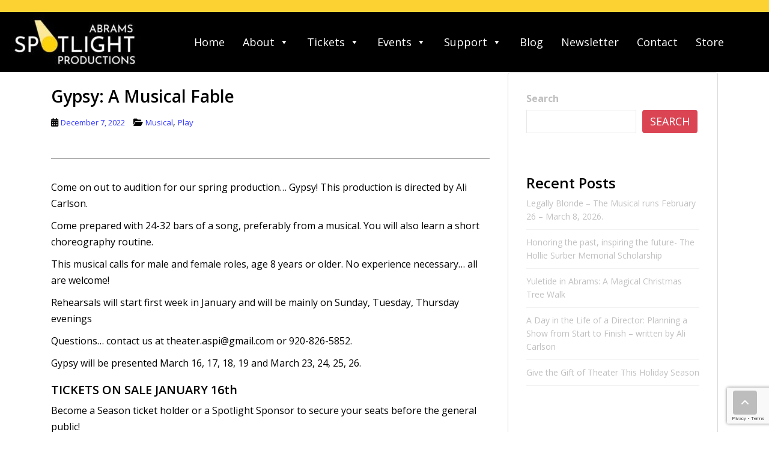

--- FILE ---
content_type: text/html; charset=UTF-8
request_url: https://abramsspotlightproductions.com/gypsy-a-musical-fable/
body_size: 22419
content:
<!doctype html>
<!--[if !IE]>
<html class="no-js non-ie" lang="en-US"> <![endif]-->
<!--[if IE 7 ]>
<html class="no-js ie7" lang="en-US"> <![endif]-->
<!--[if IE 8 ]>
<html class="no-js ie8" lang="en-US"> <![endif]-->
<!--[if IE 9 ]>
<html class="no-js ie9" lang="en-US"> <![endif]-->
<!--[if gt IE 9]><!-->
<html class="no-js" lang="en-US">
<!--<![endif]-->

<head>
	<meta charset="UTF-8">
	<meta name="viewport" content="width=device-width, initial-scale=1">
	<meta name="theme-color" content="">
	<link rel="profile" href="http://gmpg.org/xfn/11">

	<script src="https://cdnjs.cloudflare.com/ajax/libs/jquery/3.2.1/jquery.min.js" ></script>
	<script src="https://cdnjs.cloudflare.com/ajax/libs/flexslider/2.6.3/jquery.flexslider-min.js"></script>

	<link href="https://cdn.jsdelivr.net/npm/bootstrap@5.0.2/dist/css/bootstrap.min.css" rel="stylesheet" integrity="sha384-EVSTQN3/azprG1Anm3QDgpJLIm9Nao0Yz1ztcQTwFspd3yD65VohhpuuCOmLASjC" crossorigin="anonymous" defer>
	<script src="https://cdn.jsdelivr.net/npm/bootstrap@5.0.2/dist/js/bootstrap.bundle.min.js" integrity="sha384-MrcW6ZMFYlzcLA8Nl+NtUVF0sA7MsXsP1UyJoMp4YLEuNSfAP+JcXn/tWtIaxVXM" crossorigin="anonymous" defer></script>

	<meta name='robots' content='index, follow, max-image-preview:large, max-snippet:-1, max-video-preview:-1' />

	<!-- This site is optimized with the Yoast SEO plugin v26.5 - https://yoast.com/wordpress/plugins/seo/ -->
	<title>Gypsy: A Musical Fable | Abrams Spotlight Productions</title>
	<link rel="canonical" href="https://abramsspotlightproductions.com/gypsy-a-musical-fable/" />
	<meta property="og:locale" content="en_US" />
	<meta property="og:type" content="article" />
	<meta property="og:title" content="Gypsy: A Musical Fable | Abrams Spotlight Productions" />
	<meta property="og:description" content="Come on out to audition for our spring production… Gypsy! This production is directed by Ali Carlson. Come prepared with 24-32 bars of a song, preferably from a musical. You will also learn a short choreography routine. This musical calls for male and female roles, age 8 years or older. No experience necessary… all are [&hellip;]" />
	<meta property="og:url" content="https://abramsspotlightproductions.com/gypsy-a-musical-fable/" />
	<meta property="og:site_name" content="Abrams Spotlight Productions" />
	<meta property="article:published_time" content="2022-12-07T15:14:05+00:00" />
	<meta property="article:modified_time" content="2024-08-19T18:12:22+00:00" />
	<meta property="og:image" content="https://abramsspotlightproductions.com/wp-content/uploads/2022/12/Gypsy-Musical-Img.jpg" />
	<meta property="og:image:width" content="668" />
	<meta property="og:image:height" content="353" />
	<meta property="og:image:type" content="image/jpeg" />
	<meta name="author" content="Packerland Websites" />
	<meta name="twitter:label1" content="Written by" />
	<meta name="twitter:data1" content="Packerland Websites" />
	<meta name="twitter:label2" content="Est. reading time" />
	<meta name="twitter:data2" content="2 minutes" />
	<script type="application/ld+json" class="yoast-schema-graph">{"@context":"https://schema.org","@graph":[{"@type":"WebPage","@id":"https://abramsspotlightproductions.com/gypsy-a-musical-fable/","url":"https://abramsspotlightproductions.com/gypsy-a-musical-fable/","name":"Gypsy: A Musical Fable | Abrams Spotlight Productions","isPartOf":{"@id":"https://abramsspotlightproductions.com/#website"},"primaryImageOfPage":{"@id":"https://abramsspotlightproductions.com/gypsy-a-musical-fable/#primaryimage"},"image":{"@id":"https://abramsspotlightproductions.com/gypsy-a-musical-fable/#primaryimage"},"thumbnailUrl":"https://abramsspotlightproductions.com/wp-content/uploads/2022/12/Gypsy-Musical-Img.jpg","datePublished":"2022-12-07T15:14:05+00:00","dateModified":"2024-08-19T18:12:22+00:00","author":{"@id":"https://abramsspotlightproductions.com/#/schema/person/c78cea86cf0d7d3899d4798aa306580c"},"breadcrumb":{"@id":"https://abramsspotlightproductions.com/gypsy-a-musical-fable/#breadcrumb"},"inLanguage":"en-US","potentialAction":[{"@type":"ReadAction","target":["https://abramsspotlightproductions.com/gypsy-a-musical-fable/"]}]},{"@type":"ImageObject","inLanguage":"en-US","@id":"https://abramsspotlightproductions.com/gypsy-a-musical-fable/#primaryimage","url":"https://abramsspotlightproductions.com/wp-content/uploads/2022/12/Gypsy-Musical-Img.jpg","contentUrl":"https://abramsspotlightproductions.com/wp-content/uploads/2022/12/Gypsy-Musical-Img.jpg","width":668,"height":353,"caption":"Gypsy - A Musical Fable"},{"@type":"BreadcrumbList","@id":"https://abramsspotlightproductions.com/gypsy-a-musical-fable/#breadcrumb","itemListElement":[{"@type":"ListItem","position":1,"name":"Home","item":"https://abramsspotlightproductions.com/"},{"@type":"ListItem","position":2,"name":"Gypsy: A Musical Fable"}]},{"@type":"WebSite","@id":"https://abramsspotlightproductions.com/#website","url":"https://abramsspotlightproductions.com/","name":"Abrams Spotlight Productions","description":"The Premiere Theater Experience","potentialAction":[{"@type":"SearchAction","target":{"@type":"EntryPoint","urlTemplate":"https://abramsspotlightproductions.com/?s={search_term_string}"},"query-input":{"@type":"PropertyValueSpecification","valueRequired":true,"valueName":"search_term_string"}}],"inLanguage":"en-US"},{"@type":"Person","@id":"https://abramsspotlightproductions.com/#/schema/person/c78cea86cf0d7d3899d4798aa306580c","name":"Packerland Websites","image":{"@type":"ImageObject","inLanguage":"en-US","@id":"https://abramsspotlightproductions.com/#/schema/person/image/","url":"https://secure.gravatar.com/avatar/734c32f200105324bc42be519f4a8ea4b0be4097e5ed31727193592c2b2bd309?s=96&d=mm&r=g","contentUrl":"https://secure.gravatar.com/avatar/734c32f200105324bc42be519f4a8ea4b0be4097e5ed31727193592c2b2bd309?s=96&d=mm&r=g","caption":"Packerland Websites"},"sameAs":["https://abramsspotlightproductions.com"],"url":"https://abramsspotlightproductions.com/author/packerland-websites/"}]}</script>
	<!-- / Yoast SEO plugin. -->


<meta http-equiv="x-dns-prefetch-control" content="on">
<link href="https://app.ecwid.com" rel="preconnect" crossorigin />
<link href="https://ecomm.events" rel="preconnect" crossorigin />
<link href="https://d1q3axnfhmyveb.cloudfront.net" rel="preconnect" crossorigin />
<link href="https://dqzrr9k4bjpzk.cloudfront.net" rel="preconnect" crossorigin />
<link href="https://d1oxsl77a1kjht.cloudfront.net" rel="preconnect" crossorigin>
<link rel="prefetch" href="https://app.ecwid.com/script.js?90747859&data_platform=wporg&lang=en" as="script"/>
<link rel="prerender" href="https://abramsspotlightproductions.com/store/"/>
<link rel='dns-prefetch' href='//fonts.googleapis.com' />
<link rel="alternate" type="application/rss+xml" title="Abrams Spotlight Productions &raquo; Feed" href="https://abramsspotlightproductions.com/feed/" />
<link rel="alternate" type="application/rss+xml" title="Abrams Spotlight Productions &raquo; Comments Feed" href="https://abramsspotlightproductions.com/comments/feed/" />
<link rel="alternate" title="oEmbed (JSON)" type="application/json+oembed" href="https://abramsspotlightproductions.com/wp-json/oembed/1.0/embed?url=https%3A%2F%2Fabramsspotlightproductions.com%2Fgypsy-a-musical-fable%2F" />
<link rel="alternate" title="oEmbed (XML)" type="text/xml+oembed" href="https://abramsspotlightproductions.com/wp-json/oembed/1.0/embed?url=https%3A%2F%2Fabramsspotlightproductions.com%2Fgypsy-a-musical-fable%2F&#038;format=xml" />
		<!-- This site uses the Google Analytics by MonsterInsights plugin v9.11.1 - Using Analytics tracking - https://www.monsterinsights.com/ -->
							<script src="//www.googletagmanager.com/gtag/js?id=G-LV757CWJJJ"  data-cfasync="false" data-wpfc-render="false" type="text/javascript" async></script>
			<script data-cfasync="false" data-wpfc-render="false" type="text/javascript">
				var mi_version = '9.11.1';
				var mi_track_user = true;
				var mi_no_track_reason = '';
								var MonsterInsightsDefaultLocations = {"page_location":"https:\/\/abramsspotlightproductions.com\/gypsy-a-musical-fable\/"};
								if ( typeof MonsterInsightsPrivacyGuardFilter === 'function' ) {
					var MonsterInsightsLocations = (typeof MonsterInsightsExcludeQuery === 'object') ? MonsterInsightsPrivacyGuardFilter( MonsterInsightsExcludeQuery ) : MonsterInsightsPrivacyGuardFilter( MonsterInsightsDefaultLocations );
				} else {
					var MonsterInsightsLocations = (typeof MonsterInsightsExcludeQuery === 'object') ? MonsterInsightsExcludeQuery : MonsterInsightsDefaultLocations;
				}

								var disableStrs = [
										'ga-disable-G-LV757CWJJJ',
									];

				/* Function to detect opted out users */
				function __gtagTrackerIsOptedOut() {
					for (var index = 0; index < disableStrs.length; index++) {
						if (document.cookie.indexOf(disableStrs[index] + '=true') > -1) {
							return true;
						}
					}

					return false;
				}

				/* Disable tracking if the opt-out cookie exists. */
				if (__gtagTrackerIsOptedOut()) {
					for (var index = 0; index < disableStrs.length; index++) {
						window[disableStrs[index]] = true;
					}
				}

				/* Opt-out function */
				function __gtagTrackerOptout() {
					for (var index = 0; index < disableStrs.length; index++) {
						document.cookie = disableStrs[index] + '=true; expires=Thu, 31 Dec 2099 23:59:59 UTC; path=/';
						window[disableStrs[index]] = true;
					}
				}

				if ('undefined' === typeof gaOptout) {
					function gaOptout() {
						__gtagTrackerOptout();
					}
				}
								window.dataLayer = window.dataLayer || [];

				window.MonsterInsightsDualTracker = {
					helpers: {},
					trackers: {},
				};
				if (mi_track_user) {
					function __gtagDataLayer() {
						dataLayer.push(arguments);
					}

					function __gtagTracker(type, name, parameters) {
						if (!parameters) {
							parameters = {};
						}

						if (parameters.send_to) {
							__gtagDataLayer.apply(null, arguments);
							return;
						}

						if (type === 'event') {
														parameters.send_to = monsterinsights_frontend.v4_id;
							var hookName = name;
							if (typeof parameters['event_category'] !== 'undefined') {
								hookName = parameters['event_category'] + ':' + name;
							}

							if (typeof MonsterInsightsDualTracker.trackers[hookName] !== 'undefined') {
								MonsterInsightsDualTracker.trackers[hookName](parameters);
							} else {
								__gtagDataLayer('event', name, parameters);
							}
							
						} else {
							__gtagDataLayer.apply(null, arguments);
						}
					}

					__gtagTracker('js', new Date());
					__gtagTracker('set', {
						'developer_id.dZGIzZG': true,
											});
					if ( MonsterInsightsLocations.page_location ) {
						__gtagTracker('set', MonsterInsightsLocations);
					}
										__gtagTracker('config', 'G-LV757CWJJJ', {"forceSSL":"true","link_attribution":"true"} );
										window.gtag = __gtagTracker;										(function () {
						/* https://developers.google.com/analytics/devguides/collection/analyticsjs/ */
						/* ga and __gaTracker compatibility shim. */
						var noopfn = function () {
							return null;
						};
						var newtracker = function () {
							return new Tracker();
						};
						var Tracker = function () {
							return null;
						};
						var p = Tracker.prototype;
						p.get = noopfn;
						p.set = noopfn;
						p.send = function () {
							var args = Array.prototype.slice.call(arguments);
							args.unshift('send');
							__gaTracker.apply(null, args);
						};
						var __gaTracker = function () {
							var len = arguments.length;
							if (len === 0) {
								return;
							}
							var f = arguments[len - 1];
							if (typeof f !== 'object' || f === null || typeof f.hitCallback !== 'function') {
								if ('send' === arguments[0]) {
									var hitConverted, hitObject = false, action;
									if ('event' === arguments[1]) {
										if ('undefined' !== typeof arguments[3]) {
											hitObject = {
												'eventAction': arguments[3],
												'eventCategory': arguments[2],
												'eventLabel': arguments[4],
												'value': arguments[5] ? arguments[5] : 1,
											}
										}
									}
									if ('pageview' === arguments[1]) {
										if ('undefined' !== typeof arguments[2]) {
											hitObject = {
												'eventAction': 'page_view',
												'page_path': arguments[2],
											}
										}
									}
									if (typeof arguments[2] === 'object') {
										hitObject = arguments[2];
									}
									if (typeof arguments[5] === 'object') {
										Object.assign(hitObject, arguments[5]);
									}
									if ('undefined' !== typeof arguments[1].hitType) {
										hitObject = arguments[1];
										if ('pageview' === hitObject.hitType) {
											hitObject.eventAction = 'page_view';
										}
									}
									if (hitObject) {
										action = 'timing' === arguments[1].hitType ? 'timing_complete' : hitObject.eventAction;
										hitConverted = mapArgs(hitObject);
										__gtagTracker('event', action, hitConverted);
									}
								}
								return;
							}

							function mapArgs(args) {
								var arg, hit = {};
								var gaMap = {
									'eventCategory': 'event_category',
									'eventAction': 'event_action',
									'eventLabel': 'event_label',
									'eventValue': 'event_value',
									'nonInteraction': 'non_interaction',
									'timingCategory': 'event_category',
									'timingVar': 'name',
									'timingValue': 'value',
									'timingLabel': 'event_label',
									'page': 'page_path',
									'location': 'page_location',
									'title': 'page_title',
									'referrer' : 'page_referrer',
								};
								for (arg in args) {
																		if (!(!args.hasOwnProperty(arg) || !gaMap.hasOwnProperty(arg))) {
										hit[gaMap[arg]] = args[arg];
									} else {
										hit[arg] = args[arg];
									}
								}
								return hit;
							}

							try {
								f.hitCallback();
							} catch (ex) {
							}
						};
						__gaTracker.create = newtracker;
						__gaTracker.getByName = newtracker;
						__gaTracker.getAll = function () {
							return [];
						};
						__gaTracker.remove = noopfn;
						__gaTracker.loaded = true;
						window['__gaTracker'] = __gaTracker;
					})();
									} else {
										console.log("");
					(function () {
						function __gtagTracker() {
							return null;
						}

						window['__gtagTracker'] = __gtagTracker;
						window['gtag'] = __gtagTracker;
					})();
									}
			</script>
							<!-- / Google Analytics by MonsterInsights -->
		<style id='wp-img-auto-sizes-contain-inline-css' type='text/css'>
img:is([sizes=auto i],[sizes^="auto," i]){contain-intrinsic-size:3000px 1500px}
/*# sourceURL=wp-img-auto-sizes-contain-inline-css */
</style>
<link rel='stylesheet' id='pt-cv-public-style-css' href='https://abramsspotlightproductions.com/wp-content/plugins/content-views-query-and-display-post-page/public/assets/css/cv.css?ver=4.2.1' type='text/css' media='all' />
<link rel='stylesheet' id='pt-cv-public-pro-style-css' href='https://abramsspotlightproductions.com/wp-content/plugins/pt-content-views-pro/public/assets/css/cvpro.min.css?ver=6.0' type='text/css' media='all' />
<style id='wp-emoji-styles-inline-css' type='text/css'>

	img.wp-smiley, img.emoji {
		display: inline !important;
		border: none !important;
		box-shadow: none !important;
		height: 1em !important;
		width: 1em !important;
		margin: 0 0.07em !important;
		vertical-align: -0.1em !important;
		background: none !important;
		padding: 0 !important;
	}
/*# sourceURL=wp-emoji-styles-inline-css */
</style>
<link rel='stylesheet' id='wp-block-library-css' href='https://abramsspotlightproductions.com/wp-includes/css/dist/block-library/style.min.css?ver=6.9' type='text/css' media='all' />
<style id='wp-block-archives-inline-css' type='text/css'>
.wp-block-archives{box-sizing:border-box}.wp-block-archives-dropdown label{display:block}
/*# sourceURL=https://abramsspotlightproductions.com/wp-includes/blocks/archives/style.min.css */
</style>
<style id='wp-block-categories-inline-css' type='text/css'>
.wp-block-categories{box-sizing:border-box}.wp-block-categories.alignleft{margin-right:2em}.wp-block-categories.alignright{margin-left:2em}.wp-block-categories.wp-block-categories-dropdown.aligncenter{text-align:center}.wp-block-categories .wp-block-categories__label{display:block;width:100%}
/*# sourceURL=https://abramsspotlightproductions.com/wp-includes/blocks/categories/style.min.css */
</style>
<style id='wp-block-heading-inline-css' type='text/css'>
h1:where(.wp-block-heading).has-background,h2:where(.wp-block-heading).has-background,h3:where(.wp-block-heading).has-background,h4:where(.wp-block-heading).has-background,h5:where(.wp-block-heading).has-background,h6:where(.wp-block-heading).has-background{padding:1.25em 2.375em}h1.has-text-align-left[style*=writing-mode]:where([style*=vertical-lr]),h1.has-text-align-right[style*=writing-mode]:where([style*=vertical-rl]),h2.has-text-align-left[style*=writing-mode]:where([style*=vertical-lr]),h2.has-text-align-right[style*=writing-mode]:where([style*=vertical-rl]),h3.has-text-align-left[style*=writing-mode]:where([style*=vertical-lr]),h3.has-text-align-right[style*=writing-mode]:where([style*=vertical-rl]),h4.has-text-align-left[style*=writing-mode]:where([style*=vertical-lr]),h4.has-text-align-right[style*=writing-mode]:where([style*=vertical-rl]),h5.has-text-align-left[style*=writing-mode]:where([style*=vertical-lr]),h5.has-text-align-right[style*=writing-mode]:where([style*=vertical-rl]),h6.has-text-align-left[style*=writing-mode]:where([style*=vertical-lr]),h6.has-text-align-right[style*=writing-mode]:where([style*=vertical-rl]){rotate:180deg}
/*# sourceURL=https://abramsspotlightproductions.com/wp-includes/blocks/heading/style.min.css */
</style>
<style id='wp-block-latest-comments-inline-css' type='text/css'>
ol.wp-block-latest-comments{box-sizing:border-box;margin-left:0}:where(.wp-block-latest-comments:not([style*=line-height] .wp-block-latest-comments__comment)){line-height:1.1}:where(.wp-block-latest-comments:not([style*=line-height] .wp-block-latest-comments__comment-excerpt p)){line-height:1.8}.has-dates :where(.wp-block-latest-comments:not([style*=line-height])),.has-excerpts :where(.wp-block-latest-comments:not([style*=line-height])){line-height:1.5}.wp-block-latest-comments .wp-block-latest-comments{padding-left:0}.wp-block-latest-comments__comment{list-style:none;margin-bottom:1em}.has-avatars .wp-block-latest-comments__comment{list-style:none;min-height:2.25em}.has-avatars .wp-block-latest-comments__comment .wp-block-latest-comments__comment-excerpt,.has-avatars .wp-block-latest-comments__comment .wp-block-latest-comments__comment-meta{margin-left:3.25em}.wp-block-latest-comments__comment-excerpt p{font-size:.875em;margin:.36em 0 1.4em}.wp-block-latest-comments__comment-date{display:block;font-size:.75em}.wp-block-latest-comments .avatar,.wp-block-latest-comments__comment-avatar{border-radius:1.5em;display:block;float:left;height:2.5em;margin-right:.75em;width:2.5em}.wp-block-latest-comments[class*=-font-size] a,.wp-block-latest-comments[style*=font-size] a{font-size:inherit}
/*# sourceURL=https://abramsspotlightproductions.com/wp-includes/blocks/latest-comments/style.min.css */
</style>
<style id='wp-block-latest-posts-inline-css' type='text/css'>
.wp-block-latest-posts{box-sizing:border-box}.wp-block-latest-posts.alignleft{margin-right:2em}.wp-block-latest-posts.alignright{margin-left:2em}.wp-block-latest-posts.wp-block-latest-posts__list{list-style:none}.wp-block-latest-posts.wp-block-latest-posts__list li{clear:both;overflow-wrap:break-word}.wp-block-latest-posts.is-grid{display:flex;flex-wrap:wrap}.wp-block-latest-posts.is-grid li{margin:0 1.25em 1.25em 0;width:100%}@media (min-width:600px){.wp-block-latest-posts.columns-2 li{width:calc(50% - .625em)}.wp-block-latest-posts.columns-2 li:nth-child(2n){margin-right:0}.wp-block-latest-posts.columns-3 li{width:calc(33.33333% - .83333em)}.wp-block-latest-posts.columns-3 li:nth-child(3n){margin-right:0}.wp-block-latest-posts.columns-4 li{width:calc(25% - .9375em)}.wp-block-latest-posts.columns-4 li:nth-child(4n){margin-right:0}.wp-block-latest-posts.columns-5 li{width:calc(20% - 1em)}.wp-block-latest-posts.columns-5 li:nth-child(5n){margin-right:0}.wp-block-latest-posts.columns-6 li{width:calc(16.66667% - 1.04167em)}.wp-block-latest-posts.columns-6 li:nth-child(6n){margin-right:0}}:root :where(.wp-block-latest-posts.is-grid){padding:0}:root :where(.wp-block-latest-posts.wp-block-latest-posts__list){padding-left:0}.wp-block-latest-posts__post-author,.wp-block-latest-posts__post-date{display:block;font-size:.8125em}.wp-block-latest-posts__post-excerpt,.wp-block-latest-posts__post-full-content{margin-bottom:1em;margin-top:.5em}.wp-block-latest-posts__featured-image a{display:inline-block}.wp-block-latest-posts__featured-image img{height:auto;max-width:100%;width:auto}.wp-block-latest-posts__featured-image.alignleft{float:left;margin-right:1em}.wp-block-latest-posts__featured-image.alignright{float:right;margin-left:1em}.wp-block-latest-posts__featured-image.aligncenter{margin-bottom:1em;text-align:center}
/*# sourceURL=https://abramsspotlightproductions.com/wp-includes/blocks/latest-posts/style.min.css */
</style>
<style id='wp-block-search-inline-css' type='text/css'>
.wp-block-search__button{margin-left:10px;word-break:normal}.wp-block-search__button.has-icon{line-height:0}.wp-block-search__button svg{height:1.25em;min-height:24px;min-width:24px;width:1.25em;fill:currentColor;vertical-align:text-bottom}:where(.wp-block-search__button){border:1px solid #ccc;padding:6px 10px}.wp-block-search__inside-wrapper{display:flex;flex:auto;flex-wrap:nowrap;max-width:100%}.wp-block-search__label{width:100%}.wp-block-search.wp-block-search__button-only .wp-block-search__button{box-sizing:border-box;display:flex;flex-shrink:0;justify-content:center;margin-left:0;max-width:100%}.wp-block-search.wp-block-search__button-only .wp-block-search__inside-wrapper{min-width:0!important;transition-property:width}.wp-block-search.wp-block-search__button-only .wp-block-search__input{flex-basis:100%;transition-duration:.3s}.wp-block-search.wp-block-search__button-only.wp-block-search__searchfield-hidden,.wp-block-search.wp-block-search__button-only.wp-block-search__searchfield-hidden .wp-block-search__inside-wrapper{overflow:hidden}.wp-block-search.wp-block-search__button-only.wp-block-search__searchfield-hidden .wp-block-search__input{border-left-width:0!important;border-right-width:0!important;flex-basis:0;flex-grow:0;margin:0;min-width:0!important;padding-left:0!important;padding-right:0!important;width:0!important}:where(.wp-block-search__input){appearance:none;border:1px solid #949494;flex-grow:1;font-family:inherit;font-size:inherit;font-style:inherit;font-weight:inherit;letter-spacing:inherit;line-height:inherit;margin-left:0;margin-right:0;min-width:3rem;padding:8px;text-decoration:unset!important;text-transform:inherit}:where(.wp-block-search__button-inside .wp-block-search__inside-wrapper){background-color:#fff;border:1px solid #949494;box-sizing:border-box;padding:4px}:where(.wp-block-search__button-inside .wp-block-search__inside-wrapper) .wp-block-search__input{border:none;border-radius:0;padding:0 4px}:where(.wp-block-search__button-inside .wp-block-search__inside-wrapper) .wp-block-search__input:focus{outline:none}:where(.wp-block-search__button-inside .wp-block-search__inside-wrapper) :where(.wp-block-search__button){padding:4px 8px}.wp-block-search.aligncenter .wp-block-search__inside-wrapper{margin:auto}.wp-block[data-align=right] .wp-block-search.wp-block-search__button-only .wp-block-search__inside-wrapper{float:right}
/*# sourceURL=https://abramsspotlightproductions.com/wp-includes/blocks/search/style.min.css */
</style>
<style id='wp-block-group-inline-css' type='text/css'>
.wp-block-group{box-sizing:border-box}:where(.wp-block-group.wp-block-group-is-layout-constrained){position:relative}
/*# sourceURL=https://abramsspotlightproductions.com/wp-includes/blocks/group/style.min.css */
</style>
<style id='global-styles-inline-css' type='text/css'>
:root{--wp--preset--aspect-ratio--square: 1;--wp--preset--aspect-ratio--4-3: 4/3;--wp--preset--aspect-ratio--3-4: 3/4;--wp--preset--aspect-ratio--3-2: 3/2;--wp--preset--aspect-ratio--2-3: 2/3;--wp--preset--aspect-ratio--16-9: 16/9;--wp--preset--aspect-ratio--9-16: 9/16;--wp--preset--color--black: #000000;--wp--preset--color--cyan-bluish-gray: #abb8c3;--wp--preset--color--white: #ffffff;--wp--preset--color--pale-pink: #f78da7;--wp--preset--color--vivid-red: #cf2e2e;--wp--preset--color--luminous-vivid-orange: #ff6900;--wp--preset--color--luminous-vivid-amber: #fcb900;--wp--preset--color--light-green-cyan: #7bdcb5;--wp--preset--color--vivid-green-cyan: #00d084;--wp--preset--color--pale-cyan-blue: #8ed1fc;--wp--preset--color--vivid-cyan-blue: #0693e3;--wp--preset--color--vivid-purple: #9b51e0;--wp--preset--gradient--vivid-cyan-blue-to-vivid-purple: linear-gradient(135deg,rgb(6,147,227) 0%,rgb(155,81,224) 100%);--wp--preset--gradient--light-green-cyan-to-vivid-green-cyan: linear-gradient(135deg,rgb(122,220,180) 0%,rgb(0,208,130) 100%);--wp--preset--gradient--luminous-vivid-amber-to-luminous-vivid-orange: linear-gradient(135deg,rgb(252,185,0) 0%,rgb(255,105,0) 100%);--wp--preset--gradient--luminous-vivid-orange-to-vivid-red: linear-gradient(135deg,rgb(255,105,0) 0%,rgb(207,46,46) 100%);--wp--preset--gradient--very-light-gray-to-cyan-bluish-gray: linear-gradient(135deg,rgb(238,238,238) 0%,rgb(169,184,195) 100%);--wp--preset--gradient--cool-to-warm-spectrum: linear-gradient(135deg,rgb(74,234,220) 0%,rgb(151,120,209) 20%,rgb(207,42,186) 40%,rgb(238,44,130) 60%,rgb(251,105,98) 80%,rgb(254,248,76) 100%);--wp--preset--gradient--blush-light-purple: linear-gradient(135deg,rgb(255,206,236) 0%,rgb(152,150,240) 100%);--wp--preset--gradient--blush-bordeaux: linear-gradient(135deg,rgb(254,205,165) 0%,rgb(254,45,45) 50%,rgb(107,0,62) 100%);--wp--preset--gradient--luminous-dusk: linear-gradient(135deg,rgb(255,203,112) 0%,rgb(199,81,192) 50%,rgb(65,88,208) 100%);--wp--preset--gradient--pale-ocean: linear-gradient(135deg,rgb(255,245,203) 0%,rgb(182,227,212) 50%,rgb(51,167,181) 100%);--wp--preset--gradient--electric-grass: linear-gradient(135deg,rgb(202,248,128) 0%,rgb(113,206,126) 100%);--wp--preset--gradient--midnight: linear-gradient(135deg,rgb(2,3,129) 0%,rgb(40,116,252) 100%);--wp--preset--font-size--small: 13px;--wp--preset--font-size--medium: 20px;--wp--preset--font-size--large: 36px;--wp--preset--font-size--x-large: 42px;--wp--preset--spacing--20: 0.44rem;--wp--preset--spacing--30: 0.67rem;--wp--preset--spacing--40: 1rem;--wp--preset--spacing--50: 1.5rem;--wp--preset--spacing--60: 2.25rem;--wp--preset--spacing--70: 3.38rem;--wp--preset--spacing--80: 5.06rem;--wp--preset--shadow--natural: 6px 6px 9px rgba(0, 0, 0, 0.2);--wp--preset--shadow--deep: 12px 12px 50px rgba(0, 0, 0, 0.4);--wp--preset--shadow--sharp: 6px 6px 0px rgba(0, 0, 0, 0.2);--wp--preset--shadow--outlined: 6px 6px 0px -3px rgb(255, 255, 255), 6px 6px rgb(0, 0, 0);--wp--preset--shadow--crisp: 6px 6px 0px rgb(0, 0, 0);}:where(.is-layout-flex){gap: 0.5em;}:where(.is-layout-grid){gap: 0.5em;}body .is-layout-flex{display: flex;}.is-layout-flex{flex-wrap: wrap;align-items: center;}.is-layout-flex > :is(*, div){margin: 0;}body .is-layout-grid{display: grid;}.is-layout-grid > :is(*, div){margin: 0;}:where(.wp-block-columns.is-layout-flex){gap: 2em;}:where(.wp-block-columns.is-layout-grid){gap: 2em;}:where(.wp-block-post-template.is-layout-flex){gap: 1.25em;}:where(.wp-block-post-template.is-layout-grid){gap: 1.25em;}.has-black-color{color: var(--wp--preset--color--black) !important;}.has-cyan-bluish-gray-color{color: var(--wp--preset--color--cyan-bluish-gray) !important;}.has-white-color{color: var(--wp--preset--color--white) !important;}.has-pale-pink-color{color: var(--wp--preset--color--pale-pink) !important;}.has-vivid-red-color{color: var(--wp--preset--color--vivid-red) !important;}.has-luminous-vivid-orange-color{color: var(--wp--preset--color--luminous-vivid-orange) !important;}.has-luminous-vivid-amber-color{color: var(--wp--preset--color--luminous-vivid-amber) !important;}.has-light-green-cyan-color{color: var(--wp--preset--color--light-green-cyan) !important;}.has-vivid-green-cyan-color{color: var(--wp--preset--color--vivid-green-cyan) !important;}.has-pale-cyan-blue-color{color: var(--wp--preset--color--pale-cyan-blue) !important;}.has-vivid-cyan-blue-color{color: var(--wp--preset--color--vivid-cyan-blue) !important;}.has-vivid-purple-color{color: var(--wp--preset--color--vivid-purple) !important;}.has-black-background-color{background-color: var(--wp--preset--color--black) !important;}.has-cyan-bluish-gray-background-color{background-color: var(--wp--preset--color--cyan-bluish-gray) !important;}.has-white-background-color{background-color: var(--wp--preset--color--white) !important;}.has-pale-pink-background-color{background-color: var(--wp--preset--color--pale-pink) !important;}.has-vivid-red-background-color{background-color: var(--wp--preset--color--vivid-red) !important;}.has-luminous-vivid-orange-background-color{background-color: var(--wp--preset--color--luminous-vivid-orange) !important;}.has-luminous-vivid-amber-background-color{background-color: var(--wp--preset--color--luminous-vivid-amber) !important;}.has-light-green-cyan-background-color{background-color: var(--wp--preset--color--light-green-cyan) !important;}.has-vivid-green-cyan-background-color{background-color: var(--wp--preset--color--vivid-green-cyan) !important;}.has-pale-cyan-blue-background-color{background-color: var(--wp--preset--color--pale-cyan-blue) !important;}.has-vivid-cyan-blue-background-color{background-color: var(--wp--preset--color--vivid-cyan-blue) !important;}.has-vivid-purple-background-color{background-color: var(--wp--preset--color--vivid-purple) !important;}.has-black-border-color{border-color: var(--wp--preset--color--black) !important;}.has-cyan-bluish-gray-border-color{border-color: var(--wp--preset--color--cyan-bluish-gray) !important;}.has-white-border-color{border-color: var(--wp--preset--color--white) !important;}.has-pale-pink-border-color{border-color: var(--wp--preset--color--pale-pink) !important;}.has-vivid-red-border-color{border-color: var(--wp--preset--color--vivid-red) !important;}.has-luminous-vivid-orange-border-color{border-color: var(--wp--preset--color--luminous-vivid-orange) !important;}.has-luminous-vivid-amber-border-color{border-color: var(--wp--preset--color--luminous-vivid-amber) !important;}.has-light-green-cyan-border-color{border-color: var(--wp--preset--color--light-green-cyan) !important;}.has-vivid-green-cyan-border-color{border-color: var(--wp--preset--color--vivid-green-cyan) !important;}.has-pale-cyan-blue-border-color{border-color: var(--wp--preset--color--pale-cyan-blue) !important;}.has-vivid-cyan-blue-border-color{border-color: var(--wp--preset--color--vivid-cyan-blue) !important;}.has-vivid-purple-border-color{border-color: var(--wp--preset--color--vivid-purple) !important;}.has-vivid-cyan-blue-to-vivid-purple-gradient-background{background: var(--wp--preset--gradient--vivid-cyan-blue-to-vivid-purple) !important;}.has-light-green-cyan-to-vivid-green-cyan-gradient-background{background: var(--wp--preset--gradient--light-green-cyan-to-vivid-green-cyan) !important;}.has-luminous-vivid-amber-to-luminous-vivid-orange-gradient-background{background: var(--wp--preset--gradient--luminous-vivid-amber-to-luminous-vivid-orange) !important;}.has-luminous-vivid-orange-to-vivid-red-gradient-background{background: var(--wp--preset--gradient--luminous-vivid-orange-to-vivid-red) !important;}.has-very-light-gray-to-cyan-bluish-gray-gradient-background{background: var(--wp--preset--gradient--very-light-gray-to-cyan-bluish-gray) !important;}.has-cool-to-warm-spectrum-gradient-background{background: var(--wp--preset--gradient--cool-to-warm-spectrum) !important;}.has-blush-light-purple-gradient-background{background: var(--wp--preset--gradient--blush-light-purple) !important;}.has-blush-bordeaux-gradient-background{background: var(--wp--preset--gradient--blush-bordeaux) !important;}.has-luminous-dusk-gradient-background{background: var(--wp--preset--gradient--luminous-dusk) !important;}.has-pale-ocean-gradient-background{background: var(--wp--preset--gradient--pale-ocean) !important;}.has-electric-grass-gradient-background{background: var(--wp--preset--gradient--electric-grass) !important;}.has-midnight-gradient-background{background: var(--wp--preset--gradient--midnight) !important;}.has-small-font-size{font-size: var(--wp--preset--font-size--small) !important;}.has-medium-font-size{font-size: var(--wp--preset--font-size--medium) !important;}.has-large-font-size{font-size: var(--wp--preset--font-size--large) !important;}.has-x-large-font-size{font-size: var(--wp--preset--font-size--x-large) !important;}
/*# sourceURL=global-styles-inline-css */
</style>

<style id='classic-theme-styles-inline-css' type='text/css'>
/*! This file is auto-generated */
.wp-block-button__link{color:#fff;background-color:#32373c;border-radius:9999px;box-shadow:none;text-decoration:none;padding:calc(.667em + 2px) calc(1.333em + 2px);font-size:1.125em}.wp-block-file__button{background:#32373c;color:#fff;text-decoration:none}
/*# sourceURL=/wp-includes/css/classic-themes.min.css */
</style>
<link rel='stylesheet' id='ctct_form_styles-css' href='https://abramsspotlightproductions.com/wp-content/plugins/constant-contact-forms/assets/css/style.css?ver=2.15.0' type='text/css' media='all' />
<link rel='stylesheet' id='contact-form-7-css' href='https://abramsspotlightproductions.com/wp-content/plugins/contact-form-7/includes/css/styles.css?ver=6.1.4' type='text/css' media='all' />
<link rel='stylesheet' id='ecwid-css-css' href='https://abramsspotlightproductions.com/wp-content/plugins/ecwid-shopping-cart/css/frontend.css?ver=7.0.5' type='text/css' media='all' />
<link rel='stylesheet' id='pk-asp-css' href='https://abramsspotlightproductions.com/wp-content/plugins/pk-asp/public/css/pk-asp-public.css?ver=1.0.0' type='text/css' media='all' />
<link rel='stylesheet' id='audioigniter-css' href='https://abramsspotlightproductions.com/wp-content/plugins/audioigniter/player/build/style.css?ver=2.0.2' type='text/css' media='all' />
<link rel='stylesheet' id='megamenu-css' href='https://abramsspotlightproductions.com/wp-content/uploads/maxmegamenu/style.css?ver=73cdb9' type='text/css' media='all' />
<link rel='stylesheet' id='dashicons-css' href='https://abramsspotlightproductions.com/wp-includes/css/dashicons.min.css?ver=6.9' type='text/css' media='all' />
<link rel='stylesheet' id='megamenu-genericons-css' href='https://abramsspotlightproductions.com/wp-content/plugins/megamenu-pro/icons/genericons/genericons/genericons.css?ver=2.4.4' type='text/css' media='all' />
<link rel='stylesheet' id='megamenu-fontawesome-css' href='https://abramsspotlightproductions.com/wp-content/plugins/megamenu-pro/icons/fontawesome/css/font-awesome.min.css?ver=2.4.4' type='text/css' media='all' />
<link rel='stylesheet' id='megamenu-fontawesome5-css' href='https://abramsspotlightproductions.com/wp-content/plugins/megamenu-pro/icons/fontawesome5/css/all.min.css?ver=2.4.4' type='text/css' media='all' />
<link rel='stylesheet' id='megamenu-fontawesome6-css' href='https://abramsspotlightproductions.com/wp-content/plugins/megamenu-pro/icons/fontawesome6/css/all.min.css?ver=2.4.4' type='text/css' media='all' />
<link rel='stylesheet' id='sparkling-bootstrap-css' href='https://abramsspotlightproductions.com/wp-content/themes/sparkling/assets/css/bootstrap.min.css?ver=6.9' type='text/css' media='all' />
<link rel='stylesheet' id='sparkling-icons-css' href='https://abramsspotlightproductions.com/wp-content/themes/sparkling/assets/css/fontawesome-all.min.css?ver=5.1.1.' type='text/css' media='all' />
<link rel='stylesheet' id='sparkling-fonts-css' href='//fonts.googleapis.com/css?family=Open+Sans%3A400italic%2C400%2C600%2C700%7CRoboto+Slab%3A400%2C300%2C700&#038;ver=6.9' type='text/css' media='all' />
<style id='kadence-blocks-advancedheading-inline-css' type='text/css'>
.wp-block-kadence-advancedheading mark{background:transparent;border-style:solid;border-width:0}.wp-block-kadence-advancedheading mark.kt-highlight{color:#f76a0c;}.kb-adv-heading-icon{display: inline-flex;justify-content: center;align-items: center;} .is-layout-constrained > .kb-advanced-heading-link {display: block;}.kb-screen-reader-text{position:absolute;width:1px;height:1px;padding:0;margin:-1px;overflow:hidden;clip:rect(0,0,0,0);}
/*# sourceURL=kadence-blocks-advancedheading-inline-css */
</style>
<link rel='stylesheet' id='kadence-blocks-spacer-css' href='https://abramsspotlightproductions.com/wp-content/plugins/kadence-blocks/dist/style-blocks-spacer.css?ver=3.5.29' type='text/css' media='all' />
<style id='kadence-blocks-global-variables-inline-css' type='text/css'>
:root {--global-kb-font-size-sm:clamp(0.8rem, 0.73rem + 0.217vw, 0.9rem);--global-kb-font-size-md:clamp(1.1rem, 0.995rem + 0.326vw, 1.25rem);--global-kb-font-size-lg:clamp(1.75rem, 1.576rem + 0.543vw, 2rem);--global-kb-font-size-xl:clamp(2.25rem, 1.728rem + 1.63vw, 3rem);--global-kb-font-size-xxl:clamp(2.5rem, 1.456rem + 3.26vw, 4rem);--global-kb-font-size-xxxl:clamp(2.75rem, 0.489rem + 7.065vw, 6rem);}:root {--global-palette1: #3182CE;--global-palette2: #2B6CB0;--global-palette3: #1A202C;--global-palette4: #2D3748;--global-palette5: #4A5568;--global-palette6: #718096;--global-palette7: #EDF2F7;--global-palette8: #F7FAFC;--global-palette9: #ffffff;}
/*# sourceURL=kadence-blocks-global-variables-inline-css */
</style>
<link rel='stylesheet' id='tmmp-css' href='https://abramsspotlightproductions.com/wp-content/plugins/team-members-pro/inc/css/tmm_style.css?ver=6.9' type='text/css' media='all' />
<link rel='stylesheet' id='parent-style-css' href='https://abramsspotlightproductions.com/wp-content/themes/sparkling/style.css?ver=6.9' type='text/css' media='all' />
<link rel='stylesheet' id='font-awesome-6-new-css' href='https://abramsspotlightproductions.com/wp-content/themes/premium-theme/inc/fontawesome/css/all.min.css?ver=6.9' type='text/css' media='all' />
<link rel='stylesheet' id='google-fonts-css' href='https://fonts.googleapis.com/css?family=Roboto&#038;display=swap&#038;ver=6.9' type='text/css' media='all' />
<link rel='stylesheet' id='child-style-css' href='https://abramsspotlightproductions.com/wp-content/themes/premium-theme/style.css?ver=6.9' type='text/css' media='all' />
<style id='kadence_blocks_css-inline-css' type='text/css'>
.wp-block-kadence-advancedheading.kt-adv-heading3281_9e0317-7e mark.kt-highlight, .wp-block-kadence-advancedheading.kt-adv-heading3281_9e0317-7e[data-kb-block="kb-adv-heading3281_9e0317-7e"] mark.kt-highlight{-webkit-box-decoration-break:clone;box-decoration-break:clone;}.wp-block-kadence-spacer.kt-block-spacer-3281_722fb4-34 .kt-block-spacer{height:40px;}.wp-block-kadence-spacer.kt-block-spacer-3281_722fb4-34 .kt-divider{width:80%;}
/*# sourceURL=kadence_blocks_css-inline-css */
</style>
<link rel='stylesheet' id='wp-block-paragraph-css' href='https://abramsspotlightproductions.com/wp-includes/blocks/paragraph/style.min.css?ver=6.9' type='text/css' media='all' />
<script type="text/javascript" src="https://abramsspotlightproductions.com/wp-content/plugins/google-analytics-for-wordpress/assets/js/frontend-gtag.min.js?ver=9.11.1" id="monsterinsights-frontend-script-js" async="async" data-wp-strategy="async"></script>
<script data-cfasync="false" data-wpfc-render="false" type="text/javascript" id='monsterinsights-frontend-script-js-extra'>/* <![CDATA[ */
var monsterinsights_frontend = {"js_events_tracking":"true","download_extensions":"doc,pdf,ppt,zip,xls,docx,pptx,xlsx","inbound_paths":"[{\"path\":\"\\\/go\\\/\",\"label\":\"affiliate\"},{\"path\":\"\\\/recommend\\\/\",\"label\":\"affiliate\"}]","home_url":"https:\/\/abramsspotlightproductions.com","hash_tracking":"false","v4_id":"G-LV757CWJJJ"};/* ]]> */
</script>
<script type="text/javascript" src="https://abramsspotlightproductions.com/wp-includes/js/jquery/jquery.min.js?ver=3.7.1" id="jquery-core-js"></script>
<script type="text/javascript" src="https://abramsspotlightproductions.com/wp-includes/js/jquery/jquery-migrate.min.js?ver=3.4.1" id="jquery-migrate-js"></script>
<script type="text/javascript" src="https://abramsspotlightproductions.com/wp-content/plugins/pk-asp/public/js/pk-asp-public.js?ver=1.0.0" id="pk-asp-js"></script>
<script type="text/javascript" src="https://abramsspotlightproductions.com/wp-content/themes/sparkling/assets/js/vendor/bootstrap.min.js?ver=6.9" id="sparkling-bootstrapjs-js"></script>
<script type="text/javascript" src="https://abramsspotlightproductions.com/wp-content/themes/sparkling/assets/js/functions.js?ver=20180503" id="sparkling-functions-js"></script>
<script type="text/javascript" src="https://abramsspotlightproductions.com/wp-content/plugins/team-members-pro/inc/js/tmm.min.js?ver=6.9" id="tmmp-js"></script>
<link rel="https://api.w.org/" href="https://abramsspotlightproductions.com/wp-json/" /><link rel="alternate" title="JSON" type="application/json" href="https://abramsspotlightproductions.com/wp-json/wp/v2/posts/3281" /><link rel="EditURI" type="application/rsd+xml" title="RSD" href="https://abramsspotlightproductions.com/xmlrpc.php?rsd" />
<link rel='shortlink' href='https://abramsspotlightproductions.com/?p=3281' />
<script data-cfasync="false" data-no-optimize="1" type="text/javascript">
window.ec = window.ec || Object()
window.ec.config = window.ec.config || Object();
window.ec.config.enable_canonical_urls = true;

</script>
        <!--noptimize-->
        <script data-cfasync="false" type="text/javascript">
            window.ec = window.ec || Object();
            window.ec.config = window.ec.config || Object();
            window.ec.config.store_main_page_url = 'https://abramsspotlightproductions.com/store/';
        </script>
        <!--/noptimize-->
        		<div id="fb-root"></div>
		<script async defer crossorigin="anonymous" src="https://connect.facebook.net/en_US/sdk.js#xfbml=1&version=v4.0"></script>
		<style type="text/css"></style>  <style type="text/css">
    
    .nav-link{
      color: ;
      font-family: 'Open Sans', sans-serif;
      text-transform: uppercase;
      font-weight: 600;
    }
    .nav-link:focus, .nav-link:hover, .nav-link.active{
      color: ;
    }

    .dropdown-menu{
      background: ;
    }

    .dropdown-item {
      background: ;
    }

    .dropdown-item:focus, .dropdown-item:hover, .dropdown-item:active{
      color: ;
    }

    .dropdown-menu li:hover, .dropdown-menu li:focus, .dropdown-menu li:active {
      background: ;
    }
    
    .home-widget .inner a {
      background-color: #4881ac;
    }

    .home-widget .inner a:hover {
      background-color: #294c67;
    }

    .wp-post-image {
      -webkit-filter: opacity(100);
      -ms-filter: 'progid:DXImageTransform.Microsoft.Alpha(Opacity='100')';
      filter: alpha(opacity=100);
      -moz-opacity: 100;
      -khtml-opacity: 100;
      filter: opacity(100);
          }


    .cta-title {
      content: "Call To Action";
    }

    .top-section {
      background: #0a500a;
      padding: 10px;
      position: relative;
      top: -1px;
    }

    .CTA-button {
      background-color: #2c6333 !important;
      border-color: #2c6333 !important;
    }

    .header-info {
      background-color: #fcd233 !important;
    }


      </style>
<style type="text/css">a, #infinite-handle span, #secondary .widget .post-content a, .entry-meta a {color:#3236ff}a:hover, a:focus, a:active, #secondary .widget .post-content a:hover, #secondary .widget .post-content a:focus, .woocommerce nav.woocommerce-pagination ul li a:focus, .woocommerce nav.woocommerce-pagination ul li a:hover, .woocommerce nav.woocommerce-pagination ul li span.current, #secondary .widget a:hover, #secondary .widget a:focus {color: #00457a;}h1, h2, h3, h4, h5, h6, .h1, .h2, .h3, .h4, .h5, .h6, .entry-title, .entry-title a {color: #000000;}body, .entry-content {color:#000000}.entry-content {font-size:16px}</style>      <meta name="onesignal" content="wordpress-plugin"/>
            <script>

      window.OneSignalDeferred = window.OneSignalDeferred || [];

      OneSignalDeferred.push(function(OneSignal) {
        var oneSignal_options = {};
        window._oneSignalInitOptions = oneSignal_options;

        oneSignal_options['serviceWorkerParam'] = { scope: '/wp-content/plugins/onesignal-free-web-push-notifications/sdk_files/push/onesignal/' };
oneSignal_options['serviceWorkerPath'] = 'OneSignalSDKWorker.js';

        OneSignal.Notifications.setDefaultUrl("https://abramsspotlightproductions.com");

        oneSignal_options['wordpress'] = true;
oneSignal_options['appId'] = 'fc4deb66-02a3-4728-b15e-716bb7e909e4';
oneSignal_options['allowLocalhostAsSecureOrigin'] = true;
oneSignal_options['welcomeNotification'] = { };
oneSignal_options['welcomeNotification']['title'] = "";
oneSignal_options['welcomeNotification']['message'] = "";
oneSignal_options['path'] = "https://abramsspotlightproductions.com/wp-content/plugins/onesignal-free-web-push-notifications/sdk_files/";
oneSignal_options['safari_web_id'] = "web.onesignal.auto.512e7622-1d45-4df4-947f-a5316fda3b8e";
oneSignal_options['promptOptions'] = { };
              OneSignal.init(window._oneSignalInitOptions);
                    });

      function documentInitOneSignal() {
        var oneSignal_elements = document.getElementsByClassName("OneSignal-prompt");

        var oneSignalLinkClickHandler = function(event) { OneSignal.Notifications.requestPermission(); event.preventDefault(); };        for(var i = 0; i < oneSignal_elements.length; i++)
          oneSignal_elements[i].addEventListener('click', oneSignalLinkClickHandler, false);
      }

      if (document.readyState === 'complete') {
           documentInitOneSignal();
      }
      else {
           window.addEventListener("load", function(event){
               documentInitOneSignal();
          });
      }
    </script>
		<style type="text/css">
				.navbar > .container .navbar-brand {
			color: #dadada;
		}
		</style>
	<link rel="icon" href="https://abramsspotlightproductions.com/wp-content/uploads/2020/11/cropped-ASPI-favicon-60x60.jpg" sizes="32x32" />
<link rel="icon" href="https://abramsspotlightproductions.com/wp-content/uploads/2020/11/cropped-ASPI-favicon-300x300.jpg" sizes="192x192" />
<link rel="apple-touch-icon" href="https://abramsspotlightproductions.com/wp-content/uploads/2020/11/cropped-ASPI-favicon-300x300.jpg" />
<meta name="msapplication-TileImage" content="https://abramsspotlightproductions.com/wp-content/uploads/2020/11/cropped-ASPI-favicon-300x300.jpg" />
		<style type="text/css" id="wp-custom-css">
			/* COLOR PALETTE
 * 
 * GOLD #fcd233 , rgb(252, 210, 51)
 * LT YELLOW  #FCE79B , rgb(252, 231, 155)
 * BLACK #000000 , rgb(0,0,0)
 * 
 */

/*  HOME PAGE PARALLAX */
.parallax-section {
	padding: 10% 15%
}

/* END HOME PAGE PARALLAX */ 

/* HIDE SPARKLING BANNER */
.flexslider{
	display: none;
}
/* END HIDE SPARKLING BANNER */

/* HOME PAGE NEWS SECTION */
/*div.pt-cv-wrapper {
	background:#eeeeee
}*/
/* END HOME PAGE NEWS SECTION */
.home p a{
	color: #fcd233;
}

/* HIDE INNER PAGE HEADER */
.page header.entry-header {
	display:none;
}
div.entry-content {
	margin:0
}
/* END HIDE INNER PAGE HEADER */

/* TICKET DONATION REQUEST COVER SECTION */
.cover-section {
	padding:
}
/* END TICKET DONATION REQUEST COVER SECTION */


/* ABOUT US PAGE STYLINGS */
.cover-styles {
	padding:8%;
	min-height:685px;
}
/* END ABOUT US PAGE STYLINGS */

.pkaspLink {
	color: #ff8519 !important;
	text-decoration: underline;
}

.byline {
	display: none !important;
}

.single-featured {
	display: none;
}

/* MAIN BANNER CONTENT STYLES */
p.banner-description {
	color: #F5EC37;
	text-align: center;
	text-shadow: #000 2px 2px 5px;
	font-weight: 700;
	font-size: 30px;
	font-family: 'Open Sans', cursive;
	line-height: 1;
}
p.banner-description-heading {
	padding-bottom: 20px;
	color: #F5EC37;
	text-align: center;
	text-shadow: #000 2px 2px 5px;
	font-weight: 700;
	font-size: 68px;
	font-family: 'Open Sans', cursive;
	line-height: 1;
	margin-top:130px;
}

/* END MAIN BANNER CONTENT STYLES */

div.cover-image-content {
  background: url("/web/20211205042905im_/https://abramsspotlightproductions.com/wp-content/uploads/2019/06/ASPI-Parralax-2.jpg") ;
  background-repeat:no-repeat;
  background-attachment:fixed;
  background-size:cover;
	padding:75px 25px 100px 25px; 
}
div.cover-image-content h2 {
	color:#fff;
  text-align:center;
	font-size:3em;
	padding:25px;
}
div.cover-image-content p {
	color:#fff;
	padding: 0 15%;
	font-size:1.1em;
}
div.cover-image-content p a {
	color: #fcd233;
}
div.cover-image-content p a:hover, div.cover-image-content p a:focus  {
	font-size:1.1em;
}
div.cover-image-content p:last-child {
	text-align:center;
	font-size:1.8em;
}
.banner-shop-cta a {
	color:#000000;
	font-weight:bold;
	font-size:1.3em;
}
.banner-shop-cta a:hover, .banner-shop-cta a:focus {
	color:#fcd233;
}

html body {
	line-height: 1.7em;
}
.section-background {
	background:#000;
  height: 125px;
}
.section-background h2 {
	margin:7%;
}
.section-background a {
	color: #F5CC31;
}
.section-background a:hover, .section-background a:focus {
	color: #fff;
}
.section-spacing {
	padding-top: 40px;
	padding-bottom: 40px;
}
article.post-9 {
	background:#ded6b9;
}
.post-9 .cover-image-full-width {
	padding-left:0;
	padding-right:0;
}
.post-list {
	background: #fff;
	width:65%;
	padding: 15px 0 15px 50px;
}
p.login {
	font-size: 1.6em;
	padding-top: 25%;
}

.pt-cv-wrapper .btn-success {
	background-color:#000;
	border-color:#fcd233;
	color:#fcd233;
	font-weight:600;
}
.pt-cv-wrapper .btn-success:hover, .pt-cv-wrapper .btn-success:focus {
	background-color:#fcd233;
	border-color:#000;
	color:#000;
	font-weight:600;
}
.btn-primary {
    color: #fcd233;
    background-color: #000;
    border-color: #fcd233;
}
.btn-primary:hover, .btn-primary:focus {
    color: #000;
    background-color: #fcd233;
    border-color: #000;
}
div.pt-cv-ifield {
	border:1px solid #666
}
div.pt-cv-content a {
	right:0;
}
div.pt-cv-social-buttons a {
	float:right;
}
div#pt-cv-view-7819c84hud div.pt-cv-ifield {
	border:0px;
}
pre {
	padding:0;
}
.welcome-slider {
	float:right;
	margin: 0 0 15px 50px
}

h4.social-icons a{
	font-size:30px;
}

@media (max-width: 319px) {
container.widget-spacing {
		max-width:320px;
	}
}

/* Main banner Image styling */

div.hero-image h2 {
	font-size: 4em;
	position:relative;
	top:350px;
}
div.hero-image p {
	font-size:2em;
	position:relative;
	top:px;
}
@media (max-width: 1199px) {
div.hero-image h2 {
	top:360px;
  padding-top:0px;
	}
div.hero-image p {
	top:15px;
}
}
@media (max-width: 630px) {
div.hero-image h2 {
	font-size:4em;
	position:relative;
	top:380px;
  padding-top:0px;
}
div.hero-image p {
	font-size:1.6em;
	position:relative;
	top:55px;
} 
}

@media (max-width: 1200px){

	.left-img{
		display: none !important;
	}
	
}

.master-slider-parent{
	margin: unset !important;
	padding: unset !important;
	margin-left: unset !important;
	margin-right: unset !important;
}

.left-img{
	padding: unset !important;  
	margin: unset !important;
}

.hero-image{
	margin:unset !important;
	padding: unset !important;
}

.comedy-text a {
	color: #722121;
}

.comedy-text a:hover{
	color: #000;
}

#footer-area .widgettitle {
    text-align: center;
    color: #FCD233;
    font-weight: 800;
    font-size: 15px;
    padding-top: 30px;
    text-align: center;
    font-family: 'Open Sans', cursive;
}

#footer-area .widget ul li {
    list-style: none;
    text-align: center;
}

#footer-area .widget ul li a {
    padding: 0;
    color: #ffffff;
    border: none;
}

.footer-widget-area .widget {
    margin-bottom: 0;
}

#footer-area .widgettitle {

	border-bottom: none !important;
}

.option-surcharge__value, .option-surcharge__bracket {
display: none;
}		</style>
			<!-- Fonts Plugin CSS - https://fontsplugin.com/ -->
	<style>
			</style>
	<!-- Fonts Plugin CSS -->
	<style type="text/css">/** Mega Menu CSS: fs **/</style>

	<!-- End of header -->
</head>

<body class="wp-singular post-template-default single single-post postid-3281 single-format-standard wp-theme-sparkling wp-child-theme-premium-theme ctct-sparkling mega-menu-primary group-blog">
	<div style="overflow-x: hidden;">
		<a class="sr-only sr-only-focusable" href="#content">Skip to main content</a>
		<div id="page" class="hfeed site ">

			
			
			

			
			<div class="header-info">
				<div class="container">
					<div class="row">
																</div>
			</div>
		</div>
		<!-- .header-info -->

		<header id="masthead" class="site-header" role="banner">
			<div id="mega-menu-wrap-primary" class="mega-menu-wrap"><div class="mega-menu-toggle"><div class="mega-toggle-blocks-left"></div><div class="mega-toggle-blocks-center"></div><div class="mega-toggle-blocks-right"><div class='mega-toggle-block mega-menu-toggle-animated-block mega-toggle-block-0' id='mega-toggle-block-0'><button aria-label="Toggle Menu" class="mega-toggle-animated mega-toggle-animated-slider" type="button" aria-expanded="false">
                  <span class="mega-toggle-animated-box">
                    <span class="mega-toggle-animated-inner"></span>
                  </span>
                </button></div></div></div><ul id="mega-menu-primary" class="mega-menu max-mega-menu mega-menu-horizontal mega-no-js" data-event="hover_intent" data-effect="fade_up" data-effect-speed="200" data-effect-mobile="disabled" data-effect-speed-mobile="0" data-mobile-force-width="false" data-second-click="go" data-document-click="collapse" data-vertical-behaviour="standard" data-breakpoint="768" data-unbind="true" data-mobile-state="collapse_all" data-mobile-direction="vertical" data-hover-intent-timeout="300" data-hover-intent-interval="100" data-sticky-enabled="true" data-sticky-desktop="true" data-sticky-mobile="false" data-sticky-offset="0" data-sticky-expand="false" data-sticky-expand-mobile="false" data-sticky-transition="false" data-overlay-desktop="false" data-overlay-mobile="false"><li class="mega-menu-item mega-menu-item-type-custom mega-menu-item-object-custom mega-align-bottom-left mega-menu-flyout mega-item-align-float-left mega-hide-on-mobile mega-menu-item-2863" id="mega-menu-item-2863"><a class='mega-menu-link mega-menu-logo' href='/'><img class='mega-menu-logo' width='228' height='100' src='https://abramsspotlightproductions.com/wp-content/uploads/2019/07/logo-2-228x100.jpg' alt='logo' /></a></li><li class="mega-menu-item mega-menu-item-type-post_type mega-menu-item-object-page mega-menu-item-home mega-align-bottom-left mega-menu-flyout mega-menu-item-2843" id="mega-menu-item-2843"><a class="mega-menu-link" href="https://abramsspotlightproductions.com/" tabindex="0">Home</a></li><li class="mega-menu-item mega-menu-item-type-post_type mega-menu-item-object-page mega-menu-item-has-children mega-align-bottom-left mega-menu-flyout mega-menu-item-2809" id="mega-menu-item-2809"><a class="mega-menu-link" href="https://abramsspotlightproductions.com/about-us/" aria-expanded="false" tabindex="0">About<span class="mega-indicator" aria-hidden="true"></span></a>
<ul class="mega-sub-menu">
<li class="mega-menu-item mega-menu-item-type-post_type mega-menu-item-object-page mega-menu-item-2900" id="mega-menu-item-2900"><a class="mega-menu-link" href="https://abramsspotlightproductions.com/about-us/">About Us</a></li><li class="mega-menu-item mega-menu-item-type-post_type mega-menu-item-object-page mega-menu-item-2844" id="mega-menu-item-2844"><a class="mega-menu-link" href="https://abramsspotlightproductions.com/about-us/board-of-directors/">Board of Directors</a></li><li class="mega-menu-item mega-menu-item-type-post_type mega-menu-item-object-page mega-menu-item-2845" id="mega-menu-item-2845"><a class="mega-menu-link" href="https://abramsspotlightproductions.com/about-us/ours-founders/">Our Founders</a></li><li class="mega-menu-item mega-menu-item-type-post_type mega-menu-item-object-page mega-menu-item-2846" id="mega-menu-item-2846"><a class="mega-menu-link" href="https://abramsspotlightproductions.com/about-us/spotlight-sponsors/">Spotlight Sponsors</a></li></ul>
</li><li class="mega-menu-item mega-menu-item-type-custom mega-menu-item-object-custom mega-menu-item-has-children mega-align-bottom-left mega-menu-flyout mega-menu-item-2864" id="mega-menu-item-2864"><a class="mega-menu-link" href="#" aria-expanded="false" tabindex="0">Tickets<span class="mega-indicator" aria-hidden="true"></span></a>
<ul class="mega-sub-menu">
<li class="mega-menu-item mega-menu-item-type-custom mega-menu-item-object-custom mega-menu-item-2807" id="mega-menu-item-2807"><a target="_blank" class="mega-menu-link" href="https://app.arts-people.com/index.php?ticketing=aspi">Tickets</a></li><li class="mega-menu-item mega-menu-item-type-custom mega-menu-item-object-custom mega-menu-item-3186" id="mega-menu-item-3186"><a target="_blank" class="mega-menu-link" href="https://app.arts-people.com/index.php?subscription=aspi">Season Tickets</a></li><li class="mega-menu-item mega-menu-item-type-custom mega-menu-item-object-custom mega-menu-item-2804" id="mega-menu-item-2804"><a target="_blank" class="mega-menu-link" href="https://app.arts-people.com/index.php?retail=aspi">Buy Gift Certificates</a></li><li class="mega-menu-item mega-menu-item-type-post_type mega-menu-item-object-page mega-menu-item-2849" id="mega-menu-item-2849"><a class="mega-menu-link" href="https://abramsspotlightproductions.com/tickets/box-office-hrs-policies/">Box Office Hours &#038; Policies</a></li><li class="mega-menu-item mega-menu-item-type-custom mega-menu-item-object-custom mega-menu-item-3833" id="mega-menu-item-3833"><a class="mega-menu-link" href="https://abramsspotlightproductions.com/store/TICKETS-for-24-HOUR-THEATER-p578906048">24-Hour Theater Tickets</a></li></ul>
</li><li class="mega-menu-item mega-menu-item-type-custom mega-menu-item-object-custom mega-menu-item-has-children mega-align-bottom-left mega-menu-flyout mega-menu-item-3043" id="mega-menu-item-3043"><a class="mega-menu-link" href="#" aria-expanded="false" tabindex="0">Events<span class="mega-indicator" aria-hidden="true"></span></a>
<ul class="mega-sub-menu">
<li class="mega-menu-item mega-menu-item-type-post_type mega-menu-item-object-page mega-menu-item-2852" id="mega-menu-item-2852"><a class="mega-menu-link" href="https://abramsspotlightproductions.com/shows-events/past-productions/">Past Productions</a></li><li class="mega-menu-item mega-menu-item-type-post_type mega-menu-item-object-page mega-menu-item-3591" id="mega-menu-item-3591"><a class="mega-menu-link" href="https://abramsspotlightproductions.com/auditions/">Auditions</a></li><li class="mega-menu-item mega-menu-item-type-post_type mega-menu-item-object-post mega-menu-item-3771" id="mega-menu-item-3771"><a class="mega-menu-link" href="https://abramsspotlightproductions.com/discover-the-thrill-of-24-hour-theater/">24-Hour Theater!</a></li><li class="mega-menu-item mega-menu-item-type-post_type mega-menu-item-object-page mega-menu-item-5949" id="mega-menu-item-5949"><a class="mega-menu-link" href="https://abramsspotlightproductions.com/shows-events/kids-camp/">Kid&#8217;s Camp</a></li></ul>
</li><li class="mega-menu-item mega-menu-item-type-custom mega-menu-item-object-custom mega-menu-item-has-children mega-align-bottom-left mega-menu-flyout mega-menu-item-3044" id="mega-menu-item-3044"><a class="mega-menu-link" href="#" aria-expanded="false" tabindex="0">Support<span class="mega-indicator" aria-hidden="true"></span></a>
<ul class="mega-sub-menu">
<li class="mega-menu-item mega-menu-item-type-post_type mega-menu-item-object-page mega-menu-item-3969" id="mega-menu-item-3969"><a class="mega-menu-link" href="https://abramsspotlightproductions.com/light-the-way/">Light the Way</a></li><li class="mega-menu-item mega-menu-item-type-custom mega-menu-item-object-custom mega-menu-item-2802" id="mega-menu-item-2802"><a target="_blank" class="mega-menu-link" href="https://app.arts-people.com/index.php?donation=aspi">Support/Donate</a></li><li class="mega-menu-item mega-menu-item-type-post_type mega-menu-item-object-page mega-menu-item-2854" id="mega-menu-item-2854"><a class="mega-menu-link" href="https://abramsspotlightproductions.com/support/volunteering/">Volunteer</a></li><li class="mega-menu-item mega-menu-item-type-post_type mega-menu-item-object-page mega-menu-item-2856" id="mega-menu-item-2856"><a class="mega-menu-link" href="https://abramsspotlightproductions.com/support/wish-list/">Wish List</a></li><li class="mega-menu-item mega-menu-item-type-post_type mega-menu-item-object-page mega-menu-item-3185" id="mega-menu-item-3185"><a class="mega-menu-link" href="https://abramsspotlightproductions.com/about-us/spotlight-sponsors/">Spotlight Sponsors</a></li></ul>
</li><li class="mega-menu-item mega-menu-item-type-post_type mega-menu-item-object-page mega-align-bottom-left mega-menu-flyout mega-menu-item-2899" id="mega-menu-item-2899"><a class="mega-menu-link" href="https://abramsspotlightproductions.com/blog/" tabindex="0">Blog</a></li><li class="mega-menu-item mega-menu-item-type-post_type mega-menu-item-object-page mega-align-bottom-left mega-menu-flyout mega-menu-item-2861" id="mega-menu-item-2861"><a class="mega-menu-link" href="https://abramsspotlightproductions.com/newsletter/" tabindex="0">Newsletter</a></li><li class="mega-menu-item mega-menu-item-type-post_type mega-menu-item-object-page mega-align-bottom-left mega-menu-flyout mega-menu-item-2858" id="mega-menu-item-2858"><a class="mega-menu-link" href="https://abramsspotlightproductions.com/contact-us/" tabindex="0">Contact</a></li><li class="mega-menu-item mega-menu-item-type-ecwid_menu_item mega-menu-item-object-ecwid-store-with-categories mega-align-bottom-left mega-menu-flyout mega-menu-item-3715" id="mega-menu-item-3715"><a class="mega-menu-link" href="https://abramsspotlightproductions.com/store/" tabindex="0">Store</a></li></ul></div>
			
		</header><!-- #masthead -->



		<div id="content" class="site-content">

							
			
			
				<div class="container main-content-area" style="margin: 0 auto;">


			
								<div class="row side-pull-left">
					<div class="main-content-inner col-sm-12 col-md-8">
	<div id="primary" class="content-area">
		<main id="main" class="site-main" role="main">

		
<article id="post-3281" class="post-3281 post type-post status-publish format-standard has-post-thumbnail hentry category-musical category-play">
	<img width="668" height="353" src="https://abramsspotlightproductions.com/wp-content/uploads/2022/12/Gypsy-Musical-Img.jpg" class="single-featured wp-post-image" alt="Gypsy - A Musical Fable" decoding="async" fetchpriority="high" srcset="https://abramsspotlightproductions.com/wp-content/uploads/2022/12/Gypsy-Musical-Img.jpg 668w, https://abramsspotlightproductions.com/wp-content/uploads/2022/12/Gypsy-Musical-Img-300x159.jpg 300w" sizes="(max-width: 668px) 100vw, 668px" />	<div class="post-inner-content">
		<header class="entry-header page-header">

			<h1 class="entry-title ">Gypsy: A Musical Fable</h1>

			<div class="entry-meta">
				<span class="posted-on"><i class="fa fa-calendar-alt"></i> <a href="https://abramsspotlightproductions.com/gypsy-a-musical-fable/" rel="bookmark"><time class="entry-date published" datetime="2022-12-07T15:14:05-05:00">December 7, 2022</time><time class="updated" datetime="2024-08-19T13:12:22-05:00">August 19, 2024</time></a></span><span class="byline"> <i class="fa fa-user"></i> <span class="author vcard"><a class="url fn n" href="https://abramsspotlightproductions.com/author/packerland-websites/">Packerland Websites</a></span></span>
								<span class="cat-links"><i class="fa fa-folder-open-o"></i>
				 <a href="https://abramsspotlightproductions.com/category/musical/" rel="category tag">Musical</a>, <a href="https://abramsspotlightproductions.com/category/play/" rel="category tag">Play</a>				</span>
								
			</div><!-- .entry-meta -->
		</header><!-- .entry-header -->

		<div class="entry-content">
			
<p>Come on out to audition for our spring production… Gypsy! This production is directed by Ali Carlson.</p>



<p>Come prepared with 24-32 bars of a song, preferably from a musical. You will also learn a short choreography routine.</p>



<p>This musical calls for male and female roles, age 8 years or older. No experience necessary… all are welcome!</p>



<p>Rehearsals will start first week in January and will be mainly on Sunday, Tuesday, Thursday evenings</p>



<p>Questions… contact us at theater.aspi@gmail.com or 920-826-5852.</p>



<p>Gypsy will be presented March 16, 17, 18, 19 and March 23, 24, 25, 26.</p>



<h3 class="kt-adv-heading3281_9e0317-7e wp-block-kadence-advancedheading" data-kb-block="kb-adv-heading3281_9e0317-7e">TICKETS ON SALE JANUARY 16th</h3>



<p>Become a Season ticket holder or a Spotlight Sponsor to secure your seats before the general public!</p>



<div class="wp-block-kadence-spacer aligncenter kt-block-spacer-3281_722fb4-34"><div class="kt-block-spacer kt-block-spacer-halign-center"><hr class="kt-divider"/></div></div>



<p>A little about the show:</p>



<p>Regarded by many theatre professionals as the finest musical ever created, “Gypsy” is the ultimate tale of an ambitious stage mother fighting for her daughters&#8217; success &#8211; while secretly yearning for her own. Set all across America in the 1920s and 30s, when vaudeville was dying and burlesque was born, Arthur Laurents&#8217; landmark show explores the world of two-bit show business with brass, humor, heart, and sophistication.</p>



<p>The celebrated score by Jule Styne and Stephen Sondheim boasts one glorious hit after another, including: &#8220;Everything&#8217;s Coming Up Roses,&#8221; &#8220;Let Me Entertain You,&#8221; &#8220;Some People,&#8221; &#8220;If Momma Was Married,&#8221; &#8220;You Gotta Get A Gimmick,&#8221; and &#8220;Together Wherever We Go.&#8221;</p>



<p>Gypsy is presented by special arrangement with Concord Theatricals on behalf of Tams-Witmark LLC</p>
					</div><!-- .entry-content -->

		<footer class="entry-meta">

			
		</footer><!-- .entry-meta -->
	</div>

	
</article><!-- #post-## -->

	<nav class="navigation post-navigation" aria-label="Posts">
		<h2 class="screen-reader-text">Post navigation</h2>
		<div class="nav-links"><div class="nav-previous"><a href="https://abramsspotlightproductions.com/theater-launches-raise-the-roof-campaign/" rel="prev"><i class="fa fa-chevron-left"></i> <span class="post-title">Theater Launches Raise the Roof Campaign</span></a></div><div class="nav-next"><a href="https://abramsspotlightproductions.com/aspis-christmas-list-help-us-reach-our-goals-in-2023/" rel="next"><span class="post-title">ASPI&#8217;s Christmas List: Help Us Reach Our Goals in 2023 <i class="fa fa-chevron-right"></i></span></a></div></div>
	</nav>
		</main><!-- #main -->
	</div><!-- #primary -->

</div><!-- close .main-content-inner -->
<div id="secondary" class="widget-area col-sm-12 col-md-4" role="complementary">
	<div class="well">
				<aside id="block-2" class="widget widget_block widget_search"><form role="search" method="get" action="https://abramsspotlightproductions.com/" class="wp-block-search__button-outside wp-block-search__text-button wp-block-search"    ><label class="wp-block-search__label" for="wp-block-search__input-1" >Search</label><div class="wp-block-search__inside-wrapper" ><input class="wp-block-search__input" id="wp-block-search__input-1" placeholder="" value="" type="search" name="s" required /><button aria-label="Search" class="wp-block-search__button wp-element-button" type="submit" >Search</button></div></form></aside><aside id="block-3" class="widget widget_block"><div class="wp-block-group"><div class="wp-block-group__inner-container is-layout-flow wp-block-group-is-layout-flow"><h2 class="wp-block-heading">Recent Posts</h2><ul class="wp-block-latest-posts__list wp-block-latest-posts"><li><a class="wp-block-latest-posts__post-title" href="https://abramsspotlightproductions.com/legally-blonde/">Legally Blonde &#8211; The Musical runs February 26 &#8211; March 8, 2026.</a></li>
<li><a class="wp-block-latest-posts__post-title" href="https://abramsspotlightproductions.com/honoring-the-past-inspiring-the-future-the-hollie-surber-memorial-scholarship/">Honoring the past, inspiring the future- The Hollie Surber Memorial Scholarship</a></li>
<li><a class="wp-block-latest-posts__post-title" href="https://abramsspotlightproductions.com/yuletide-in-abrams-a-magical-christmas-tree-walk/">Yuletide in Abrams: A Magical Christmas Tree Walk</a></li>
<li><a class="wp-block-latest-posts__post-title" href="https://abramsspotlightproductions.com/a-day-in-the-life-of-a-director-planning-a-show-from-start-to-finish-written-by-ali-carlson/">A Day in the Life of a Director: Planning a Show from Start to Finish &#8211; written by Ali Carlson</a></li>
<li><a class="wp-block-latest-posts__post-title" href="https://abramsspotlightproductions.com/give-the-gift-of-theater-this-holiday-season/">Give the Gift of Theater This Holiday Season</a></li>
</ul></div></div></aside><aside id="block-4" class="widget widget_block"><div class="wp-block-group"><div class="wp-block-group__inner-container is-layout-flow wp-block-group-is-layout-flow"><h2 class="wp-block-heading">Recent Comments</h2><div class="no-comments wp-block-latest-comments">No comments to show.</div></div></div></aside><aside id="block-5" class="widget widget_block"><div class="wp-block-group"><div class="wp-block-group__inner-container is-layout-flow wp-block-group-is-layout-flow"><h2 class="wp-block-heading">Archives</h2><ul class="wp-block-archives-list wp-block-archives">	<li><a href='https://abramsspotlightproductions.com/2026/01/'>January 2026</a></li>
	<li><a href='https://abramsspotlightproductions.com/2025/12/'>December 2025</a></li>
	<li><a href='https://abramsspotlightproductions.com/2025/11/'>November 2025</a></li>
	<li><a href='https://abramsspotlightproductions.com/2025/10/'>October 2025</a></li>
	<li><a href='https://abramsspotlightproductions.com/2025/09/'>September 2025</a></li>
	<li><a href='https://abramsspotlightproductions.com/2025/08/'>August 2025</a></li>
	<li><a href='https://abramsspotlightproductions.com/2025/07/'>July 2025</a></li>
	<li><a href='https://abramsspotlightproductions.com/2025/06/'>June 2025</a></li>
	<li><a href='https://abramsspotlightproductions.com/2025/05/'>May 2025</a></li>
	<li><a href='https://abramsspotlightproductions.com/2025/04/'>April 2025</a></li>
	<li><a href='https://abramsspotlightproductions.com/2025/03/'>March 2025</a></li>
	<li><a href='https://abramsspotlightproductions.com/2025/02/'>February 2025</a></li>
	<li><a href='https://abramsspotlightproductions.com/2025/01/'>January 2025</a></li>
	<li><a href='https://abramsspotlightproductions.com/2024/12/'>December 2024</a></li>
	<li><a href='https://abramsspotlightproductions.com/2024/11/'>November 2024</a></li>
	<li><a href='https://abramsspotlightproductions.com/2024/10/'>October 2024</a></li>
	<li><a href='https://abramsspotlightproductions.com/2024/09/'>September 2024</a></li>
	<li><a href='https://abramsspotlightproductions.com/2024/07/'>July 2024</a></li>
	<li><a href='https://abramsspotlightproductions.com/2024/06/'>June 2024</a></li>
	<li><a href='https://abramsspotlightproductions.com/2024/05/'>May 2024</a></li>
	<li><a href='https://abramsspotlightproductions.com/2024/04/'>April 2024</a></li>
	<li><a href='https://abramsspotlightproductions.com/2024/03/'>March 2024</a></li>
	<li><a href='https://abramsspotlightproductions.com/2024/02/'>February 2024</a></li>
	<li><a href='https://abramsspotlightproductions.com/2024/01/'>January 2024</a></li>
	<li><a href='https://abramsspotlightproductions.com/2023/11/'>November 2023</a></li>
	<li><a href='https://abramsspotlightproductions.com/2023/10/'>October 2023</a></li>
	<li><a href='https://abramsspotlightproductions.com/2023/09/'>September 2023</a></li>
	<li><a href='https://abramsspotlightproductions.com/2023/08/'>August 2023</a></li>
	<li><a href='https://abramsspotlightproductions.com/2023/06/'>June 2023</a></li>
	<li><a href='https://abramsspotlightproductions.com/2023/05/'>May 2023</a></li>
	<li><a href='https://abramsspotlightproductions.com/2023/04/'>April 2023</a></li>
	<li><a href='https://abramsspotlightproductions.com/2023/03/'>March 2023</a></li>
	<li><a href='https://abramsspotlightproductions.com/2023/01/'>January 2023</a></li>
	<li><a href='https://abramsspotlightproductions.com/2022/12/'>December 2022</a></li>
	<li><a href='https://abramsspotlightproductions.com/2022/11/'>November 2022</a></li>
	<li><a href='https://abramsspotlightproductions.com/2022/10/'>October 2022</a></li>
	<li><a href='https://abramsspotlightproductions.com/2022/09/'>September 2022</a></li>
	<li><a href='https://abramsspotlightproductions.com/2022/06/'>June 2022</a></li>
	<li><a href='https://abramsspotlightproductions.com/2022/05/'>May 2022</a></li>
	<li><a href='https://abramsspotlightproductions.com/2022/04/'>April 2022</a></li>
	<li><a href='https://abramsspotlightproductions.com/2022/02/'>February 2022</a></li>
	<li><a href='https://abramsspotlightproductions.com/2022/01/'>January 2022</a></li>
	<li><a href='https://abramsspotlightproductions.com/2021/12/'>December 2021</a></li>
	<li><a href='https://abramsspotlightproductions.com/2021/11/'>November 2021</a></li>
	<li><a href='https://abramsspotlightproductions.com/2021/10/'>October 2021</a></li>
	<li><a href='https://abramsspotlightproductions.com/2021/09/'>September 2021</a></li>
	<li><a href='https://abramsspotlightproductions.com/2021/08/'>August 2021</a></li>
	<li><a href='https://abramsspotlightproductions.com/2021/04/'>April 2021</a></li>
	<li><a href='https://abramsspotlightproductions.com/2021/03/'>March 2021</a></li>
	<li><a href='https://abramsspotlightproductions.com/2020/12/'>December 2020</a></li>
	<li><a href='https://abramsspotlightproductions.com/2020/11/'>November 2020</a></li>
	<li><a href='https://abramsspotlightproductions.com/2020/08/'>August 2020</a></li>
	<li><a href='https://abramsspotlightproductions.com/2020/05/'>May 2020</a></li>
	<li><a href='https://abramsspotlightproductions.com/2020/04/'>April 2020</a></li>
	<li><a href='https://abramsspotlightproductions.com/2020/03/'>March 2020</a></li>
	<li><a href='https://abramsspotlightproductions.com/2020/02/'>February 2020</a></li>
	<li><a href='https://abramsspotlightproductions.com/2020/01/'>January 2020</a></li>
	<li><a href='https://abramsspotlightproductions.com/2019/10/'>October 2019</a></li>
	<li><a href='https://abramsspotlightproductions.com/2019/08/'>August 2019</a></li>
	<li><a href='https://abramsspotlightproductions.com/2019/06/'>June 2019</a></li>
	<li><a href='https://abramsspotlightproductions.com/2019/05/'>May 2019</a></li>
	<li><a href='https://abramsspotlightproductions.com/2019/03/'>March 2019</a></li>
	<li><a href='https://abramsspotlightproductions.com/2019/02/'>February 2019</a></li>
	<li><a href='https://abramsspotlightproductions.com/2018/11/'>November 2018</a></li>
	<li><a href='https://abramsspotlightproductions.com/2018/09/'>September 2018</a></li>
	<li><a href='https://abramsspotlightproductions.com/2018/07/'>July 2018</a></li>
	<li><a href='https://abramsspotlightproductions.com/2018/06/'>June 2018</a></li>
	<li><a href='https://abramsspotlightproductions.com/2018/05/'>May 2018</a></li>
	<li><a href='https://abramsspotlightproductions.com/2018/04/'>April 2018</a></li>
	<li><a href='https://abramsspotlightproductions.com/2018/02/'>February 2018</a></li>
	<li><a href='https://abramsspotlightproductions.com/2018/01/'>January 2018</a></li>
	<li><a href='https://abramsspotlightproductions.com/2017/12/'>December 2017</a></li>
	<li><a href='https://abramsspotlightproductions.com/2017/11/'>November 2017</a></li>
	<li><a href='https://abramsspotlightproductions.com/2017/10/'>October 2017</a></li>
	<li><a href='https://abramsspotlightproductions.com/2017/09/'>September 2017</a></li>
	<li><a href='https://abramsspotlightproductions.com/2017/07/'>July 2017</a></li>
	<li><a href='https://abramsspotlightproductions.com/2017/06/'>June 2017</a></li>
	<li><a href='https://abramsspotlightproductions.com/2017/05/'>May 2017</a></li>
	<li><a href='https://abramsspotlightproductions.com/2017/04/'>April 2017</a></li>
	<li><a href='https://abramsspotlightproductions.com/2017/03/'>March 2017</a></li>
	<li><a href='https://abramsspotlightproductions.com/2017/02/'>February 2017</a></li>
	<li><a href='https://abramsspotlightproductions.com/2017/01/'>January 2017</a></li>
	<li><a href='https://abramsspotlightproductions.com/2016/12/'>December 2016</a></li>
	<li><a href='https://abramsspotlightproductions.com/2016/08/'>August 2016</a></li>
	<li><a href='https://abramsspotlightproductions.com/2016/04/'>April 2016</a></li>
	<li><a href='https://abramsspotlightproductions.com/2015/12/'>December 2015</a></li>
	<li><a href='https://abramsspotlightproductions.com/2015/08/'>August 2015</a></li>
	<li><a href='https://abramsspotlightproductions.com/2015/04/'>April 2015</a></li>
	<li><a href='https://abramsspotlightproductions.com/2014/12/'>December 2014</a></li>
	<li><a href='https://abramsspotlightproductions.com/2014/08/'>August 2014</a></li>
	<li><a href='https://abramsspotlightproductions.com/2013/12/'>December 2013</a></li>
	<li><a href='https://abramsspotlightproductions.com/2013/08/'>August 2013</a></li>
	<li><a href='https://abramsspotlightproductions.com/2013/04/'>April 2013</a></li>
	<li><a href='https://abramsspotlightproductions.com/2012/12/'>December 2012</a></li>
	<li><a href='https://abramsspotlightproductions.com/2012/08/'>August 2012</a></li>
	<li><a href='https://abramsspotlightproductions.com/2012/04/'>April 2012</a></li>
	<li><a href='https://abramsspotlightproductions.com/2011/12/'>December 2011</a></li>
	<li><a href='https://abramsspotlightproductions.com/2011/08/'>August 2011</a></li>
	<li><a href='https://abramsspotlightproductions.com/2011/03/'>March 2011</a></li>
	<li><a href='https://abramsspotlightproductions.com/2010/12/'>December 2010</a></li>
	<li><a href='https://abramsspotlightproductions.com/2010/08/'>August 2010</a></li>
	<li><a href='https://abramsspotlightproductions.com/2010/03/'>March 2010</a></li>
	<li><a href='https://abramsspotlightproductions.com/2009/12/'>December 2009</a></li>
	<li><a href='https://abramsspotlightproductions.com/2009/08/'>August 2009</a></li>
	<li><a href='https://abramsspotlightproductions.com/2009/03/'>March 2009</a></li>
	<li><a href='https://abramsspotlightproductions.com/2008/12/'>December 2008</a></li>
	<li><a href='https://abramsspotlightproductions.com/2008/10/'>October 2008</a></li>
	<li><a href='https://abramsspotlightproductions.com/2008/05/'>May 2008</a></li>
	<li><a href='https://abramsspotlightproductions.com/2007/10/'>October 2007</a></li>
	<li><a href='https://abramsspotlightproductions.com/2007/05/'>May 2007</a></li>
	<li><a href='https://abramsspotlightproductions.com/2006/11/'>November 2006</a></li>
	<li><a href='https://abramsspotlightproductions.com/2006/06/'>June 2006</a></li>
	<li><a href='https://abramsspotlightproductions.com/2005/11/'>November 2005</a></li>
	<li><a href='https://abramsspotlightproductions.com/2005/03/'>March 2005</a></li>
	<li><a href='https://abramsspotlightproductions.com/2004/08/'>August 2004</a></li>
	<li><a href='https://abramsspotlightproductions.com/2004/02/'>February 2004</a></li>
	<li><a href='https://abramsspotlightproductions.com/2003/08/'>August 2003</a></li>
</ul></div></div></aside><aside id="block-6" class="widget widget_block"><div class="wp-block-group"><div class="wp-block-group__inner-container is-layout-flow wp-block-group-is-layout-flow"><h2 class="wp-block-heading">Categories</h2><ul class="wp-block-categories-list wp-block-categories">	<li class="cat-item cat-item-2"><a href="https://abramsspotlightproductions.com/category/musical/">Musical</a>
</li>
	<li class="cat-item cat-item-3"><a href="https://abramsspotlightproductions.com/category/news-article/">News Article</a>
</li>
	<li class="cat-item cat-item-4"><a href="https://abramsspotlightproductions.com/category/past-productions/">Past Productions</a>
</li>
	<li class="cat-item cat-item-5"><a href="https://abramsspotlightproductions.com/category/play/">Play</a>
</li>
	<li class="cat-item cat-item-1"><a href="https://abramsspotlightproductions.com/category/uncategorized/">Uncategorized</a>
</li>
</ul></div></div></aside>	</div>
</div><!-- #secondary -->
		</div><!-- close .row -->
	</div><!-- close .container -->
</div><!-- close .site-content -->

<div id="footer-area">
		<div class="container footer-inner">
			<div class="row">
				
				</div>
		</div>
		<footer id="colophon" class="site-footer" role="contentinfo" style="padding:0px">
			<div class="col-lg-12" style="margin:0;padding:0;">
				<div class="col-lg-4 col-md-12" style="margin-left:0;padding:0;background:#191b1c;">

					<div class="col-lg-12" style="background: #000;padding: 10px; min-height:230px;background:#191b1c;">
						<h4 class="text-center" style="margin-top:7%;">
                          <a style="color: white !important;" target="_blank" href="https://app.arts-people.com/index.php?donation=aspi">
							<i style="font-size: 20px;padding-right: 13px;color: #FF7240;" class="fas fa-donate"></i>
							Donate Here!
                          </a>
						</h4>

						<h4 class="text-center" style="margin-top:30px;">
                          <a style="color: white !important;" target="_blank" href="https://abramsspotlightproductions.com/donation-request/">
							<i style="font-size: 20px;padding-right: 13px;color: #FF7240;" class="fas fa-donate"></i>
							Request A Donation!
                          </a>
						</h4>

						<h4 class="social-icons" style="margin-top:30px;">
							<a href="https://www.facebook.com/abramstheatre/" target="_blank"><i class="fab fa-facebook-square"></i></a> 
							<a href="https://www.youtube.com/channel/UCJ8dHc_z5di-MxiwYu-DOnw/videos" target="_blank"><i class="fab fa-youtube"></i></a> 
<!-- 							<a href="" target="_blank"><i class="fab fa-twitter-square"></i></a>  -->
							<a href="https://www.instagram.com/abramsspotlightproductions/" target="_blank"><i class="fab fa-instagram"></i></a>
						</h4>
					</div>
				
				</div>
				<div class="col-lg-8 col-md-12" style="margin-left:0;padding:0;">

					<div class="col-lg-12" style="min-height:230px;background-color: #191b1c;">

						
	
	<div class="footer-widget-area row">
				<div class="col-sm-4 footer-widget" role="complementary">
			<div id="text-3" class="widget widget_text"><h3 class="widgettitle">Mailing Address</h3>			<div class="textwidget"><p style="text-align:center;">P.O. Box 127<br />
5852 Maple Street<br />
Abrams, WI 54101</p>
<p style="text-align:center;">Box Office Phone:<br />
(920) 826-5852</p>
</div>
		</div>		</div><!-- .widget-area .first -->
		
				<div class="col-sm-4 footer-widget" role="complementary">
			<div id="nav_menu-3" class="widget widget_nav_menu"><h3 class="widgettitle">QuickLinks</h3><nav class="menu-quicklinks-container" aria-label="QuickLinks"><ul id="menu-quicklinks" class="menu"><li id="menu-item-3797" class="menu-item menu-item-type-post_type menu-item-object-page menu-item-3797"><a href="https://abramsspotlightproductions.com/about-us/">About Us</a></li>
<li id="menu-item-3798" class="menu-item menu-item-type-custom menu-item-object-custom menu-item-3798"><a href="https://app.arts-people.com/index.php?ticketing=aspi">Buy Tickets</a></li>
<li id="menu-item-3799" class="menu-item menu-item-type-post_type menu-item-object-page menu-item-3799"><a href="https://abramsspotlightproductions.com/support/wish-list/">Wish List</a></li>
<li id="menu-item-3800" class="menu-item menu-item-type-post_type menu-item-object-page menu-item-3800"><a href="https://abramsspotlightproductions.com/blog/">Blog</a></li>
<li id="menu-item-3801" class="menu-item menu-item-type-post_type menu-item-object-page menu-item-3801"><a href="https://abramsspotlightproductions.com/contact-us/">Contact Us</a></li>
</ul></nav></div>		</div><!-- .widget-area .second -->
		
				<div class="col-sm-4 footer-widget" role="complementary">
			<div id="text-4" class="widget widget_text">			<div class="textwidget"><p class="login"><a href="https://abramsspotlightproductions.com/calendar/">Cast &amp; Crew Login</a></p>
<p class="login"><a href="https://abramsspotlightproductions.com/board/">ASPI Board Login</a></p>
</div>
		</div>		</div><!-- .widget-area .third -->
			</div>
						
					</div>

					
				</div>
				
				<div class="col-lg-12" style="background:#000;min-height: 60px;">
						<h4 style="float:left;margin-top:20px;color:#bdbdbd !important;">© 2021 Abrams Spotlight Productions | <a href="https://abramsspotlightproductions.com/privacy-policy">Privacy Policy</a> | <a href="https://abramsspotlightproductions.com/non-discrimination-policy">Non-discrimination Policy</a> | <a href="https://abramsspotlightproductions.com/terms-of-site-use">Terms Of Site Use</a></h4>
						<h4 style="float:right;margin-top:20px;color:#bdbdbd !important;">Website developed by <a style="color:#BDBDBD !important;" href="http://www.packerlandwebsites.com/" target="_blank" rel="designer">Packerland Websites</a></h4>
					</div>

			</div>

			<div class="scroll-to-top" style="display: block;"><i class="fa fa-angle-up"></i></div><!-- .scroll-to-top -->

		</footer><!-- #colophon -->
	</div>

	
	
</div><!-- #page -->

		<script type="text/javascript">
		  jQuery(document).ready(function ($) {
			if ($(window).width() >= 767) {
			  $('.navbar-nav > li.menu-item > a').click(function () {
				if ($(this).attr('target') !== '_blank') {
				  window.location = $(this).attr('href')
				}
			  })
			}
		  })
		</script>
	<script type="speculationrules">
{"prefetch":[{"source":"document","where":{"and":[{"href_matches":"/*"},{"not":{"href_matches":["/wp-*.php","/wp-admin/*","/wp-content/uploads/*","/wp-content/*","/wp-content/plugins/*","/wp-content/themes/premium-theme/*","/wp-content/themes/sparkling/*","/*\\?(.+)"]}},{"not":{"selector_matches":"a[rel~=\"nofollow\"]"}},{"not":{"selector_matches":".no-prefetch, .no-prefetch a"}}]},"eagerness":"conservative"}]}
</script>
<script type="text/javascript" src="https://abramsspotlightproductions.com/wp-content/plugins/constant-contact-forms/assets/js/ctct-plugin-frontend.min.js?ver=2.15.0" id="ctct_frontend_forms-js"></script>
<script type="text/javascript" src="https://abramsspotlightproductions.com/wp-includes/js/dist/hooks.min.js?ver=dd5603f07f9220ed27f1" id="wp-hooks-js"></script>
<script type="text/javascript" src="https://abramsspotlightproductions.com/wp-includes/js/dist/i18n.min.js?ver=c26c3dc7bed366793375" id="wp-i18n-js"></script>
<script type="text/javascript" id="wp-i18n-js-after">
/* <![CDATA[ */
wp.i18n.setLocaleData( { 'text direction\u0004ltr': [ 'ltr' ] } );
//# sourceURL=wp-i18n-js-after
/* ]]> */
</script>
<script type="text/javascript" src="https://abramsspotlightproductions.com/wp-content/plugins/contact-form-7/includes/swv/js/index.js?ver=6.1.4" id="swv-js"></script>
<script type="text/javascript" id="contact-form-7-js-before">
/* <![CDATA[ */
var wpcf7 = {
    "api": {
        "root": "https:\/\/abramsspotlightproductions.com\/wp-json\/",
        "namespace": "contact-form-7\/v1"
    }
};
//# sourceURL=contact-form-7-js-before
/* ]]> */
</script>
<script type="text/javascript" src="https://abramsspotlightproductions.com/wp-content/plugins/contact-form-7/includes/js/index.js?ver=6.1.4" id="contact-form-7-js"></script>
<script type="text/javascript" id="pt-cv-content-views-script-js-extra">
/* <![CDATA[ */
var PT_CV_PUBLIC = {"_prefix":"pt-cv-","page_to_show":"5","_nonce":"2888250f5f","is_admin":"","is_mobile":"","ajaxurl":"https://abramsspotlightproductions.com/wp-admin/admin-ajax.php","lang":"","loading_image_src":"[data-uri]","is_mobile_tablet":"","sf_no_post_found":"No posts found.","lf__separator":","};
var PT_CV_PAGINATION = {"first":"\u00ab","prev":"\u2039","next":"\u203a","last":"\u00bb","goto_first":"Go to first page","goto_prev":"Go to previous page","goto_next":"Go to next page","goto_last":"Go to last page","current_page":"Current page is","goto_page":"Go to page"};
//# sourceURL=pt-cv-content-views-script-js-extra
/* ]]> */
</script>
<script type="text/javascript" src="https://abramsspotlightproductions.com/wp-content/plugins/content-views-query-and-display-post-page/public/assets/js/cv.js?ver=4.2.1" id="pt-cv-content-views-script-js"></script>
<script type="text/javascript" src="https://abramsspotlightproductions.com/wp-content/plugins/pt-content-views-pro/public/assets/js/cvpro.min.js?ver=6.0" id="pt-cv-public-pro-script-js"></script>
<script type="text/javascript" id="ecwid-frontend-js-js-extra">
/* <![CDATA[ */
var ecwidParams = {"useJsApiToOpenStoreCategoriesPages":"","storeId":"90747859"};
//# sourceURL=ecwid-frontend-js-js-extra
/* ]]> */
</script>
<script type="text/javascript" src="https://abramsspotlightproductions.com/wp-content/plugins/ecwid-shopping-cart/js/frontend.js?ver=7.0.5" id="ecwid-frontend-js-js"></script>
<script type="text/javascript" id="audioigniter-js-extra">
/* <![CDATA[ */
var aiStrings = {"play_title":"Play %s","pause_title":"Pause %s","previous":"Previous track","next":"Next track","toggle_list_repeat":"Toggle track listing repeat","toggle_track_repeat":"Toggle track repeat","toggle_list_visible":"Toggle track listing visibility","buy_track":"Buy this track","download_track":"Download this track","volume_up":"Volume Up","volume_down":"Volume Down","open_track_lyrics":"Open track lyrics","set_playback_rate":"Set playback rate","skip_forward":"Skip forward","skip_backward":"Skip backward","shuffle":"Shuffle"};
var aiStats = {"enabled":"","apiUrl":"https://abramsspotlightproductions.com/wp-json/audioigniter/v1"};
var ai_pro_front_scripts = {"multi_sound_disabled":"1","typography_disabled":"","statistics_enabled":""};
//# sourceURL=audioigniter-js-extra
/* ]]> */
</script>
<script type="text/javascript" src="https://abramsspotlightproductions.com/wp-content/plugins/audioigniter/player/build/app.js?ver=2.0.2" id="audioigniter-js"></script>
<script type="text/javascript" src="https://abramsspotlightproductions.com/wp-content/themes/sparkling/assets/js/skip-link-focus-fix.min.js?ver=20140222" id="sparkling-skip-link-focus-fix-js"></script>
<script type="text/javascript" src="https://www.google.com/recaptcha/api.js?render=6Ldwhr0UAAAAAG0zpALO1Sf8GjmfwLNMcHZnjRAV&amp;ver=3.0" id="google-recaptcha-js"></script>
<script type="text/javascript" src="https://abramsspotlightproductions.com/wp-includes/js/dist/vendor/wp-polyfill.min.js?ver=3.15.0" id="wp-polyfill-js"></script>
<script type="text/javascript" id="wpcf7-recaptcha-js-before">
/* <![CDATA[ */
var wpcf7_recaptcha = {
    "sitekey": "6Ldwhr0UAAAAAG0zpALO1Sf8GjmfwLNMcHZnjRAV",
    "actions": {
        "homepage": "homepage",
        "contactform": "contactform"
    }
};
//# sourceURL=wpcf7-recaptcha-js-before
/* ]]> */
</script>
<script type="text/javascript" src="https://abramsspotlightproductions.com/wp-content/plugins/contact-form-7/modules/recaptcha/index.js?ver=6.1.4" id="wpcf7-recaptcha-js"></script>
<script type="text/javascript" src="https://abramsspotlightproductions.com/wp-includes/js/hoverIntent.min.js?ver=1.10.2" id="hoverIntent-js"></script>
<script type="text/javascript" src="https://abramsspotlightproductions.com/wp-content/plugins/megamenu/js/maxmegamenu.js?ver=3.6.2" id="megamenu-js"></script>
<script type="text/javascript" src="https://abramsspotlightproductions.com/wp-content/plugins/megamenu-pro/assets/public.js?ver=2.4.4" id="megamenu-pro-js"></script>
<script type="text/javascript" src="https://cdn.onesignal.com/sdks/web/v16/OneSignalSDK.page.js?ver=1.0.0" id="remote_sdk-js" defer="defer" data-wp-strategy="defer"></script>
<script id="wp-emoji-settings" type="application/json">
{"baseUrl":"https://s.w.org/images/core/emoji/17.0.2/72x72/","ext":".png","svgUrl":"https://s.w.org/images/core/emoji/17.0.2/svg/","svgExt":".svg","source":{"concatemoji":"https://abramsspotlightproductions.com/wp-includes/js/wp-emoji-release.min.js?ver=6.9"}}
</script>
<script type="module">
/* <![CDATA[ */
/*! This file is auto-generated */
const a=JSON.parse(document.getElementById("wp-emoji-settings").textContent),o=(window._wpemojiSettings=a,"wpEmojiSettingsSupports"),s=["flag","emoji"];function i(e){try{var t={supportTests:e,timestamp:(new Date).valueOf()};sessionStorage.setItem(o,JSON.stringify(t))}catch(e){}}function c(e,t,n){e.clearRect(0,0,e.canvas.width,e.canvas.height),e.fillText(t,0,0);t=new Uint32Array(e.getImageData(0,0,e.canvas.width,e.canvas.height).data);e.clearRect(0,0,e.canvas.width,e.canvas.height),e.fillText(n,0,0);const a=new Uint32Array(e.getImageData(0,0,e.canvas.width,e.canvas.height).data);return t.every((e,t)=>e===a[t])}function p(e,t){e.clearRect(0,0,e.canvas.width,e.canvas.height),e.fillText(t,0,0);var n=e.getImageData(16,16,1,1);for(let e=0;e<n.data.length;e++)if(0!==n.data[e])return!1;return!0}function u(e,t,n,a){switch(t){case"flag":return n(e,"\ud83c\udff3\ufe0f\u200d\u26a7\ufe0f","\ud83c\udff3\ufe0f\u200b\u26a7\ufe0f")?!1:!n(e,"\ud83c\udde8\ud83c\uddf6","\ud83c\udde8\u200b\ud83c\uddf6")&&!n(e,"\ud83c\udff4\udb40\udc67\udb40\udc62\udb40\udc65\udb40\udc6e\udb40\udc67\udb40\udc7f","\ud83c\udff4\u200b\udb40\udc67\u200b\udb40\udc62\u200b\udb40\udc65\u200b\udb40\udc6e\u200b\udb40\udc67\u200b\udb40\udc7f");case"emoji":return!a(e,"\ud83e\u1fac8")}return!1}function f(e,t,n,a){let r;const o=(r="undefined"!=typeof WorkerGlobalScope&&self instanceof WorkerGlobalScope?new OffscreenCanvas(300,150):document.createElement("canvas")).getContext("2d",{willReadFrequently:!0}),s=(o.textBaseline="top",o.font="600 32px Arial",{});return e.forEach(e=>{s[e]=t(o,e,n,a)}),s}function r(e){var t=document.createElement("script");t.src=e,t.defer=!0,document.head.appendChild(t)}a.supports={everything:!0,everythingExceptFlag:!0},new Promise(t=>{let n=function(){try{var e=JSON.parse(sessionStorage.getItem(o));if("object"==typeof e&&"number"==typeof e.timestamp&&(new Date).valueOf()<e.timestamp+604800&&"object"==typeof e.supportTests)return e.supportTests}catch(e){}return null}();if(!n){if("undefined"!=typeof Worker&&"undefined"!=typeof OffscreenCanvas&&"undefined"!=typeof URL&&URL.createObjectURL&&"undefined"!=typeof Blob)try{var e="postMessage("+f.toString()+"("+[JSON.stringify(s),u.toString(),c.toString(),p.toString()].join(",")+"));",a=new Blob([e],{type:"text/javascript"});const r=new Worker(URL.createObjectURL(a),{name:"wpTestEmojiSupports"});return void(r.onmessage=e=>{i(n=e.data),r.terminate(),t(n)})}catch(e){}i(n=f(s,u,c,p))}t(n)}).then(e=>{for(const n in e)a.supports[n]=e[n],a.supports.everything=a.supports.everything&&a.supports[n],"flag"!==n&&(a.supports.everythingExceptFlag=a.supports.everythingExceptFlag&&a.supports[n]);var t;a.supports.everythingExceptFlag=a.supports.everythingExceptFlag&&!a.supports.flag,a.supports.everything||((t=a.source||{}).concatemoji?r(t.concatemoji):t.wpemoji&&t.twemoji&&(r(t.twemoji),r(t.wpemoji)))});
//# sourceURL=https://abramsspotlightproductions.com/wp-includes/js/wp-emoji-loader.min.js
/* ]]> */
</script>

</div>
</body>
</html>


--- FILE ---
content_type: text/html; charset=utf-8
request_url: https://www.google.com/recaptcha/api2/anchor?ar=1&k=6Ldwhr0UAAAAAG0zpALO1Sf8GjmfwLNMcHZnjRAV&co=aHR0cHM6Ly9hYnJhbXNzcG90bGlnaHRwcm9kdWN0aW9ucy5jb206NDQz&hl=en&v=PoyoqOPhxBO7pBk68S4YbpHZ&size=invisible&anchor-ms=20000&execute-ms=30000&cb=59kviov6csts
body_size: 48662
content:
<!DOCTYPE HTML><html dir="ltr" lang="en"><head><meta http-equiv="Content-Type" content="text/html; charset=UTF-8">
<meta http-equiv="X-UA-Compatible" content="IE=edge">
<title>reCAPTCHA</title>
<style type="text/css">
/* cyrillic-ext */
@font-face {
  font-family: 'Roboto';
  font-style: normal;
  font-weight: 400;
  font-stretch: 100%;
  src: url(//fonts.gstatic.com/s/roboto/v48/KFO7CnqEu92Fr1ME7kSn66aGLdTylUAMa3GUBHMdazTgWw.woff2) format('woff2');
  unicode-range: U+0460-052F, U+1C80-1C8A, U+20B4, U+2DE0-2DFF, U+A640-A69F, U+FE2E-FE2F;
}
/* cyrillic */
@font-face {
  font-family: 'Roboto';
  font-style: normal;
  font-weight: 400;
  font-stretch: 100%;
  src: url(//fonts.gstatic.com/s/roboto/v48/KFO7CnqEu92Fr1ME7kSn66aGLdTylUAMa3iUBHMdazTgWw.woff2) format('woff2');
  unicode-range: U+0301, U+0400-045F, U+0490-0491, U+04B0-04B1, U+2116;
}
/* greek-ext */
@font-face {
  font-family: 'Roboto';
  font-style: normal;
  font-weight: 400;
  font-stretch: 100%;
  src: url(//fonts.gstatic.com/s/roboto/v48/KFO7CnqEu92Fr1ME7kSn66aGLdTylUAMa3CUBHMdazTgWw.woff2) format('woff2');
  unicode-range: U+1F00-1FFF;
}
/* greek */
@font-face {
  font-family: 'Roboto';
  font-style: normal;
  font-weight: 400;
  font-stretch: 100%;
  src: url(//fonts.gstatic.com/s/roboto/v48/KFO7CnqEu92Fr1ME7kSn66aGLdTylUAMa3-UBHMdazTgWw.woff2) format('woff2');
  unicode-range: U+0370-0377, U+037A-037F, U+0384-038A, U+038C, U+038E-03A1, U+03A3-03FF;
}
/* math */
@font-face {
  font-family: 'Roboto';
  font-style: normal;
  font-weight: 400;
  font-stretch: 100%;
  src: url(//fonts.gstatic.com/s/roboto/v48/KFO7CnqEu92Fr1ME7kSn66aGLdTylUAMawCUBHMdazTgWw.woff2) format('woff2');
  unicode-range: U+0302-0303, U+0305, U+0307-0308, U+0310, U+0312, U+0315, U+031A, U+0326-0327, U+032C, U+032F-0330, U+0332-0333, U+0338, U+033A, U+0346, U+034D, U+0391-03A1, U+03A3-03A9, U+03B1-03C9, U+03D1, U+03D5-03D6, U+03F0-03F1, U+03F4-03F5, U+2016-2017, U+2034-2038, U+203C, U+2040, U+2043, U+2047, U+2050, U+2057, U+205F, U+2070-2071, U+2074-208E, U+2090-209C, U+20D0-20DC, U+20E1, U+20E5-20EF, U+2100-2112, U+2114-2115, U+2117-2121, U+2123-214F, U+2190, U+2192, U+2194-21AE, U+21B0-21E5, U+21F1-21F2, U+21F4-2211, U+2213-2214, U+2216-22FF, U+2308-230B, U+2310, U+2319, U+231C-2321, U+2336-237A, U+237C, U+2395, U+239B-23B7, U+23D0, U+23DC-23E1, U+2474-2475, U+25AF, U+25B3, U+25B7, U+25BD, U+25C1, U+25CA, U+25CC, U+25FB, U+266D-266F, U+27C0-27FF, U+2900-2AFF, U+2B0E-2B11, U+2B30-2B4C, U+2BFE, U+3030, U+FF5B, U+FF5D, U+1D400-1D7FF, U+1EE00-1EEFF;
}
/* symbols */
@font-face {
  font-family: 'Roboto';
  font-style: normal;
  font-weight: 400;
  font-stretch: 100%;
  src: url(//fonts.gstatic.com/s/roboto/v48/KFO7CnqEu92Fr1ME7kSn66aGLdTylUAMaxKUBHMdazTgWw.woff2) format('woff2');
  unicode-range: U+0001-000C, U+000E-001F, U+007F-009F, U+20DD-20E0, U+20E2-20E4, U+2150-218F, U+2190, U+2192, U+2194-2199, U+21AF, U+21E6-21F0, U+21F3, U+2218-2219, U+2299, U+22C4-22C6, U+2300-243F, U+2440-244A, U+2460-24FF, U+25A0-27BF, U+2800-28FF, U+2921-2922, U+2981, U+29BF, U+29EB, U+2B00-2BFF, U+4DC0-4DFF, U+FFF9-FFFB, U+10140-1018E, U+10190-1019C, U+101A0, U+101D0-101FD, U+102E0-102FB, U+10E60-10E7E, U+1D2C0-1D2D3, U+1D2E0-1D37F, U+1F000-1F0FF, U+1F100-1F1AD, U+1F1E6-1F1FF, U+1F30D-1F30F, U+1F315, U+1F31C, U+1F31E, U+1F320-1F32C, U+1F336, U+1F378, U+1F37D, U+1F382, U+1F393-1F39F, U+1F3A7-1F3A8, U+1F3AC-1F3AF, U+1F3C2, U+1F3C4-1F3C6, U+1F3CA-1F3CE, U+1F3D4-1F3E0, U+1F3ED, U+1F3F1-1F3F3, U+1F3F5-1F3F7, U+1F408, U+1F415, U+1F41F, U+1F426, U+1F43F, U+1F441-1F442, U+1F444, U+1F446-1F449, U+1F44C-1F44E, U+1F453, U+1F46A, U+1F47D, U+1F4A3, U+1F4B0, U+1F4B3, U+1F4B9, U+1F4BB, U+1F4BF, U+1F4C8-1F4CB, U+1F4D6, U+1F4DA, U+1F4DF, U+1F4E3-1F4E6, U+1F4EA-1F4ED, U+1F4F7, U+1F4F9-1F4FB, U+1F4FD-1F4FE, U+1F503, U+1F507-1F50B, U+1F50D, U+1F512-1F513, U+1F53E-1F54A, U+1F54F-1F5FA, U+1F610, U+1F650-1F67F, U+1F687, U+1F68D, U+1F691, U+1F694, U+1F698, U+1F6AD, U+1F6B2, U+1F6B9-1F6BA, U+1F6BC, U+1F6C6-1F6CF, U+1F6D3-1F6D7, U+1F6E0-1F6EA, U+1F6F0-1F6F3, U+1F6F7-1F6FC, U+1F700-1F7FF, U+1F800-1F80B, U+1F810-1F847, U+1F850-1F859, U+1F860-1F887, U+1F890-1F8AD, U+1F8B0-1F8BB, U+1F8C0-1F8C1, U+1F900-1F90B, U+1F93B, U+1F946, U+1F984, U+1F996, U+1F9E9, U+1FA00-1FA6F, U+1FA70-1FA7C, U+1FA80-1FA89, U+1FA8F-1FAC6, U+1FACE-1FADC, U+1FADF-1FAE9, U+1FAF0-1FAF8, U+1FB00-1FBFF;
}
/* vietnamese */
@font-face {
  font-family: 'Roboto';
  font-style: normal;
  font-weight: 400;
  font-stretch: 100%;
  src: url(//fonts.gstatic.com/s/roboto/v48/KFO7CnqEu92Fr1ME7kSn66aGLdTylUAMa3OUBHMdazTgWw.woff2) format('woff2');
  unicode-range: U+0102-0103, U+0110-0111, U+0128-0129, U+0168-0169, U+01A0-01A1, U+01AF-01B0, U+0300-0301, U+0303-0304, U+0308-0309, U+0323, U+0329, U+1EA0-1EF9, U+20AB;
}
/* latin-ext */
@font-face {
  font-family: 'Roboto';
  font-style: normal;
  font-weight: 400;
  font-stretch: 100%;
  src: url(//fonts.gstatic.com/s/roboto/v48/KFO7CnqEu92Fr1ME7kSn66aGLdTylUAMa3KUBHMdazTgWw.woff2) format('woff2');
  unicode-range: U+0100-02BA, U+02BD-02C5, U+02C7-02CC, U+02CE-02D7, U+02DD-02FF, U+0304, U+0308, U+0329, U+1D00-1DBF, U+1E00-1E9F, U+1EF2-1EFF, U+2020, U+20A0-20AB, U+20AD-20C0, U+2113, U+2C60-2C7F, U+A720-A7FF;
}
/* latin */
@font-face {
  font-family: 'Roboto';
  font-style: normal;
  font-weight: 400;
  font-stretch: 100%;
  src: url(//fonts.gstatic.com/s/roboto/v48/KFO7CnqEu92Fr1ME7kSn66aGLdTylUAMa3yUBHMdazQ.woff2) format('woff2');
  unicode-range: U+0000-00FF, U+0131, U+0152-0153, U+02BB-02BC, U+02C6, U+02DA, U+02DC, U+0304, U+0308, U+0329, U+2000-206F, U+20AC, U+2122, U+2191, U+2193, U+2212, U+2215, U+FEFF, U+FFFD;
}
/* cyrillic-ext */
@font-face {
  font-family: 'Roboto';
  font-style: normal;
  font-weight: 500;
  font-stretch: 100%;
  src: url(//fonts.gstatic.com/s/roboto/v48/KFO7CnqEu92Fr1ME7kSn66aGLdTylUAMa3GUBHMdazTgWw.woff2) format('woff2');
  unicode-range: U+0460-052F, U+1C80-1C8A, U+20B4, U+2DE0-2DFF, U+A640-A69F, U+FE2E-FE2F;
}
/* cyrillic */
@font-face {
  font-family: 'Roboto';
  font-style: normal;
  font-weight: 500;
  font-stretch: 100%;
  src: url(//fonts.gstatic.com/s/roboto/v48/KFO7CnqEu92Fr1ME7kSn66aGLdTylUAMa3iUBHMdazTgWw.woff2) format('woff2');
  unicode-range: U+0301, U+0400-045F, U+0490-0491, U+04B0-04B1, U+2116;
}
/* greek-ext */
@font-face {
  font-family: 'Roboto';
  font-style: normal;
  font-weight: 500;
  font-stretch: 100%;
  src: url(//fonts.gstatic.com/s/roboto/v48/KFO7CnqEu92Fr1ME7kSn66aGLdTylUAMa3CUBHMdazTgWw.woff2) format('woff2');
  unicode-range: U+1F00-1FFF;
}
/* greek */
@font-face {
  font-family: 'Roboto';
  font-style: normal;
  font-weight: 500;
  font-stretch: 100%;
  src: url(//fonts.gstatic.com/s/roboto/v48/KFO7CnqEu92Fr1ME7kSn66aGLdTylUAMa3-UBHMdazTgWw.woff2) format('woff2');
  unicode-range: U+0370-0377, U+037A-037F, U+0384-038A, U+038C, U+038E-03A1, U+03A3-03FF;
}
/* math */
@font-face {
  font-family: 'Roboto';
  font-style: normal;
  font-weight: 500;
  font-stretch: 100%;
  src: url(//fonts.gstatic.com/s/roboto/v48/KFO7CnqEu92Fr1ME7kSn66aGLdTylUAMawCUBHMdazTgWw.woff2) format('woff2');
  unicode-range: U+0302-0303, U+0305, U+0307-0308, U+0310, U+0312, U+0315, U+031A, U+0326-0327, U+032C, U+032F-0330, U+0332-0333, U+0338, U+033A, U+0346, U+034D, U+0391-03A1, U+03A3-03A9, U+03B1-03C9, U+03D1, U+03D5-03D6, U+03F0-03F1, U+03F4-03F5, U+2016-2017, U+2034-2038, U+203C, U+2040, U+2043, U+2047, U+2050, U+2057, U+205F, U+2070-2071, U+2074-208E, U+2090-209C, U+20D0-20DC, U+20E1, U+20E5-20EF, U+2100-2112, U+2114-2115, U+2117-2121, U+2123-214F, U+2190, U+2192, U+2194-21AE, U+21B0-21E5, U+21F1-21F2, U+21F4-2211, U+2213-2214, U+2216-22FF, U+2308-230B, U+2310, U+2319, U+231C-2321, U+2336-237A, U+237C, U+2395, U+239B-23B7, U+23D0, U+23DC-23E1, U+2474-2475, U+25AF, U+25B3, U+25B7, U+25BD, U+25C1, U+25CA, U+25CC, U+25FB, U+266D-266F, U+27C0-27FF, U+2900-2AFF, U+2B0E-2B11, U+2B30-2B4C, U+2BFE, U+3030, U+FF5B, U+FF5D, U+1D400-1D7FF, U+1EE00-1EEFF;
}
/* symbols */
@font-face {
  font-family: 'Roboto';
  font-style: normal;
  font-weight: 500;
  font-stretch: 100%;
  src: url(//fonts.gstatic.com/s/roboto/v48/KFO7CnqEu92Fr1ME7kSn66aGLdTylUAMaxKUBHMdazTgWw.woff2) format('woff2');
  unicode-range: U+0001-000C, U+000E-001F, U+007F-009F, U+20DD-20E0, U+20E2-20E4, U+2150-218F, U+2190, U+2192, U+2194-2199, U+21AF, U+21E6-21F0, U+21F3, U+2218-2219, U+2299, U+22C4-22C6, U+2300-243F, U+2440-244A, U+2460-24FF, U+25A0-27BF, U+2800-28FF, U+2921-2922, U+2981, U+29BF, U+29EB, U+2B00-2BFF, U+4DC0-4DFF, U+FFF9-FFFB, U+10140-1018E, U+10190-1019C, U+101A0, U+101D0-101FD, U+102E0-102FB, U+10E60-10E7E, U+1D2C0-1D2D3, U+1D2E0-1D37F, U+1F000-1F0FF, U+1F100-1F1AD, U+1F1E6-1F1FF, U+1F30D-1F30F, U+1F315, U+1F31C, U+1F31E, U+1F320-1F32C, U+1F336, U+1F378, U+1F37D, U+1F382, U+1F393-1F39F, U+1F3A7-1F3A8, U+1F3AC-1F3AF, U+1F3C2, U+1F3C4-1F3C6, U+1F3CA-1F3CE, U+1F3D4-1F3E0, U+1F3ED, U+1F3F1-1F3F3, U+1F3F5-1F3F7, U+1F408, U+1F415, U+1F41F, U+1F426, U+1F43F, U+1F441-1F442, U+1F444, U+1F446-1F449, U+1F44C-1F44E, U+1F453, U+1F46A, U+1F47D, U+1F4A3, U+1F4B0, U+1F4B3, U+1F4B9, U+1F4BB, U+1F4BF, U+1F4C8-1F4CB, U+1F4D6, U+1F4DA, U+1F4DF, U+1F4E3-1F4E6, U+1F4EA-1F4ED, U+1F4F7, U+1F4F9-1F4FB, U+1F4FD-1F4FE, U+1F503, U+1F507-1F50B, U+1F50D, U+1F512-1F513, U+1F53E-1F54A, U+1F54F-1F5FA, U+1F610, U+1F650-1F67F, U+1F687, U+1F68D, U+1F691, U+1F694, U+1F698, U+1F6AD, U+1F6B2, U+1F6B9-1F6BA, U+1F6BC, U+1F6C6-1F6CF, U+1F6D3-1F6D7, U+1F6E0-1F6EA, U+1F6F0-1F6F3, U+1F6F7-1F6FC, U+1F700-1F7FF, U+1F800-1F80B, U+1F810-1F847, U+1F850-1F859, U+1F860-1F887, U+1F890-1F8AD, U+1F8B0-1F8BB, U+1F8C0-1F8C1, U+1F900-1F90B, U+1F93B, U+1F946, U+1F984, U+1F996, U+1F9E9, U+1FA00-1FA6F, U+1FA70-1FA7C, U+1FA80-1FA89, U+1FA8F-1FAC6, U+1FACE-1FADC, U+1FADF-1FAE9, U+1FAF0-1FAF8, U+1FB00-1FBFF;
}
/* vietnamese */
@font-face {
  font-family: 'Roboto';
  font-style: normal;
  font-weight: 500;
  font-stretch: 100%;
  src: url(//fonts.gstatic.com/s/roboto/v48/KFO7CnqEu92Fr1ME7kSn66aGLdTylUAMa3OUBHMdazTgWw.woff2) format('woff2');
  unicode-range: U+0102-0103, U+0110-0111, U+0128-0129, U+0168-0169, U+01A0-01A1, U+01AF-01B0, U+0300-0301, U+0303-0304, U+0308-0309, U+0323, U+0329, U+1EA0-1EF9, U+20AB;
}
/* latin-ext */
@font-face {
  font-family: 'Roboto';
  font-style: normal;
  font-weight: 500;
  font-stretch: 100%;
  src: url(//fonts.gstatic.com/s/roboto/v48/KFO7CnqEu92Fr1ME7kSn66aGLdTylUAMa3KUBHMdazTgWw.woff2) format('woff2');
  unicode-range: U+0100-02BA, U+02BD-02C5, U+02C7-02CC, U+02CE-02D7, U+02DD-02FF, U+0304, U+0308, U+0329, U+1D00-1DBF, U+1E00-1E9F, U+1EF2-1EFF, U+2020, U+20A0-20AB, U+20AD-20C0, U+2113, U+2C60-2C7F, U+A720-A7FF;
}
/* latin */
@font-face {
  font-family: 'Roboto';
  font-style: normal;
  font-weight: 500;
  font-stretch: 100%;
  src: url(//fonts.gstatic.com/s/roboto/v48/KFO7CnqEu92Fr1ME7kSn66aGLdTylUAMa3yUBHMdazQ.woff2) format('woff2');
  unicode-range: U+0000-00FF, U+0131, U+0152-0153, U+02BB-02BC, U+02C6, U+02DA, U+02DC, U+0304, U+0308, U+0329, U+2000-206F, U+20AC, U+2122, U+2191, U+2193, U+2212, U+2215, U+FEFF, U+FFFD;
}
/* cyrillic-ext */
@font-face {
  font-family: 'Roboto';
  font-style: normal;
  font-weight: 900;
  font-stretch: 100%;
  src: url(//fonts.gstatic.com/s/roboto/v48/KFO7CnqEu92Fr1ME7kSn66aGLdTylUAMa3GUBHMdazTgWw.woff2) format('woff2');
  unicode-range: U+0460-052F, U+1C80-1C8A, U+20B4, U+2DE0-2DFF, U+A640-A69F, U+FE2E-FE2F;
}
/* cyrillic */
@font-face {
  font-family: 'Roboto';
  font-style: normal;
  font-weight: 900;
  font-stretch: 100%;
  src: url(//fonts.gstatic.com/s/roboto/v48/KFO7CnqEu92Fr1ME7kSn66aGLdTylUAMa3iUBHMdazTgWw.woff2) format('woff2');
  unicode-range: U+0301, U+0400-045F, U+0490-0491, U+04B0-04B1, U+2116;
}
/* greek-ext */
@font-face {
  font-family: 'Roboto';
  font-style: normal;
  font-weight: 900;
  font-stretch: 100%;
  src: url(//fonts.gstatic.com/s/roboto/v48/KFO7CnqEu92Fr1ME7kSn66aGLdTylUAMa3CUBHMdazTgWw.woff2) format('woff2');
  unicode-range: U+1F00-1FFF;
}
/* greek */
@font-face {
  font-family: 'Roboto';
  font-style: normal;
  font-weight: 900;
  font-stretch: 100%;
  src: url(//fonts.gstatic.com/s/roboto/v48/KFO7CnqEu92Fr1ME7kSn66aGLdTylUAMa3-UBHMdazTgWw.woff2) format('woff2');
  unicode-range: U+0370-0377, U+037A-037F, U+0384-038A, U+038C, U+038E-03A1, U+03A3-03FF;
}
/* math */
@font-face {
  font-family: 'Roboto';
  font-style: normal;
  font-weight: 900;
  font-stretch: 100%;
  src: url(//fonts.gstatic.com/s/roboto/v48/KFO7CnqEu92Fr1ME7kSn66aGLdTylUAMawCUBHMdazTgWw.woff2) format('woff2');
  unicode-range: U+0302-0303, U+0305, U+0307-0308, U+0310, U+0312, U+0315, U+031A, U+0326-0327, U+032C, U+032F-0330, U+0332-0333, U+0338, U+033A, U+0346, U+034D, U+0391-03A1, U+03A3-03A9, U+03B1-03C9, U+03D1, U+03D5-03D6, U+03F0-03F1, U+03F4-03F5, U+2016-2017, U+2034-2038, U+203C, U+2040, U+2043, U+2047, U+2050, U+2057, U+205F, U+2070-2071, U+2074-208E, U+2090-209C, U+20D0-20DC, U+20E1, U+20E5-20EF, U+2100-2112, U+2114-2115, U+2117-2121, U+2123-214F, U+2190, U+2192, U+2194-21AE, U+21B0-21E5, U+21F1-21F2, U+21F4-2211, U+2213-2214, U+2216-22FF, U+2308-230B, U+2310, U+2319, U+231C-2321, U+2336-237A, U+237C, U+2395, U+239B-23B7, U+23D0, U+23DC-23E1, U+2474-2475, U+25AF, U+25B3, U+25B7, U+25BD, U+25C1, U+25CA, U+25CC, U+25FB, U+266D-266F, U+27C0-27FF, U+2900-2AFF, U+2B0E-2B11, U+2B30-2B4C, U+2BFE, U+3030, U+FF5B, U+FF5D, U+1D400-1D7FF, U+1EE00-1EEFF;
}
/* symbols */
@font-face {
  font-family: 'Roboto';
  font-style: normal;
  font-weight: 900;
  font-stretch: 100%;
  src: url(//fonts.gstatic.com/s/roboto/v48/KFO7CnqEu92Fr1ME7kSn66aGLdTylUAMaxKUBHMdazTgWw.woff2) format('woff2');
  unicode-range: U+0001-000C, U+000E-001F, U+007F-009F, U+20DD-20E0, U+20E2-20E4, U+2150-218F, U+2190, U+2192, U+2194-2199, U+21AF, U+21E6-21F0, U+21F3, U+2218-2219, U+2299, U+22C4-22C6, U+2300-243F, U+2440-244A, U+2460-24FF, U+25A0-27BF, U+2800-28FF, U+2921-2922, U+2981, U+29BF, U+29EB, U+2B00-2BFF, U+4DC0-4DFF, U+FFF9-FFFB, U+10140-1018E, U+10190-1019C, U+101A0, U+101D0-101FD, U+102E0-102FB, U+10E60-10E7E, U+1D2C0-1D2D3, U+1D2E0-1D37F, U+1F000-1F0FF, U+1F100-1F1AD, U+1F1E6-1F1FF, U+1F30D-1F30F, U+1F315, U+1F31C, U+1F31E, U+1F320-1F32C, U+1F336, U+1F378, U+1F37D, U+1F382, U+1F393-1F39F, U+1F3A7-1F3A8, U+1F3AC-1F3AF, U+1F3C2, U+1F3C4-1F3C6, U+1F3CA-1F3CE, U+1F3D4-1F3E0, U+1F3ED, U+1F3F1-1F3F3, U+1F3F5-1F3F7, U+1F408, U+1F415, U+1F41F, U+1F426, U+1F43F, U+1F441-1F442, U+1F444, U+1F446-1F449, U+1F44C-1F44E, U+1F453, U+1F46A, U+1F47D, U+1F4A3, U+1F4B0, U+1F4B3, U+1F4B9, U+1F4BB, U+1F4BF, U+1F4C8-1F4CB, U+1F4D6, U+1F4DA, U+1F4DF, U+1F4E3-1F4E6, U+1F4EA-1F4ED, U+1F4F7, U+1F4F9-1F4FB, U+1F4FD-1F4FE, U+1F503, U+1F507-1F50B, U+1F50D, U+1F512-1F513, U+1F53E-1F54A, U+1F54F-1F5FA, U+1F610, U+1F650-1F67F, U+1F687, U+1F68D, U+1F691, U+1F694, U+1F698, U+1F6AD, U+1F6B2, U+1F6B9-1F6BA, U+1F6BC, U+1F6C6-1F6CF, U+1F6D3-1F6D7, U+1F6E0-1F6EA, U+1F6F0-1F6F3, U+1F6F7-1F6FC, U+1F700-1F7FF, U+1F800-1F80B, U+1F810-1F847, U+1F850-1F859, U+1F860-1F887, U+1F890-1F8AD, U+1F8B0-1F8BB, U+1F8C0-1F8C1, U+1F900-1F90B, U+1F93B, U+1F946, U+1F984, U+1F996, U+1F9E9, U+1FA00-1FA6F, U+1FA70-1FA7C, U+1FA80-1FA89, U+1FA8F-1FAC6, U+1FACE-1FADC, U+1FADF-1FAE9, U+1FAF0-1FAF8, U+1FB00-1FBFF;
}
/* vietnamese */
@font-face {
  font-family: 'Roboto';
  font-style: normal;
  font-weight: 900;
  font-stretch: 100%;
  src: url(//fonts.gstatic.com/s/roboto/v48/KFO7CnqEu92Fr1ME7kSn66aGLdTylUAMa3OUBHMdazTgWw.woff2) format('woff2');
  unicode-range: U+0102-0103, U+0110-0111, U+0128-0129, U+0168-0169, U+01A0-01A1, U+01AF-01B0, U+0300-0301, U+0303-0304, U+0308-0309, U+0323, U+0329, U+1EA0-1EF9, U+20AB;
}
/* latin-ext */
@font-face {
  font-family: 'Roboto';
  font-style: normal;
  font-weight: 900;
  font-stretch: 100%;
  src: url(//fonts.gstatic.com/s/roboto/v48/KFO7CnqEu92Fr1ME7kSn66aGLdTylUAMa3KUBHMdazTgWw.woff2) format('woff2');
  unicode-range: U+0100-02BA, U+02BD-02C5, U+02C7-02CC, U+02CE-02D7, U+02DD-02FF, U+0304, U+0308, U+0329, U+1D00-1DBF, U+1E00-1E9F, U+1EF2-1EFF, U+2020, U+20A0-20AB, U+20AD-20C0, U+2113, U+2C60-2C7F, U+A720-A7FF;
}
/* latin */
@font-face {
  font-family: 'Roboto';
  font-style: normal;
  font-weight: 900;
  font-stretch: 100%;
  src: url(//fonts.gstatic.com/s/roboto/v48/KFO7CnqEu92Fr1ME7kSn66aGLdTylUAMa3yUBHMdazQ.woff2) format('woff2');
  unicode-range: U+0000-00FF, U+0131, U+0152-0153, U+02BB-02BC, U+02C6, U+02DA, U+02DC, U+0304, U+0308, U+0329, U+2000-206F, U+20AC, U+2122, U+2191, U+2193, U+2212, U+2215, U+FEFF, U+FFFD;
}

</style>
<link rel="stylesheet" type="text/css" href="https://www.gstatic.com/recaptcha/releases/PoyoqOPhxBO7pBk68S4YbpHZ/styles__ltr.css">
<script nonce="T-VdJ_xxDogtPNmhp8vjdw" type="text/javascript">window['__recaptcha_api'] = 'https://www.google.com/recaptcha/api2/';</script>
<script type="text/javascript" src="https://www.gstatic.com/recaptcha/releases/PoyoqOPhxBO7pBk68S4YbpHZ/recaptcha__en.js" nonce="T-VdJ_xxDogtPNmhp8vjdw">
      
    </script></head>
<body><div id="rc-anchor-alert" class="rc-anchor-alert"></div>
<input type="hidden" id="recaptcha-token" value="[base64]">
<script type="text/javascript" nonce="T-VdJ_xxDogtPNmhp8vjdw">
      recaptcha.anchor.Main.init("[\x22ainput\x22,[\x22bgdata\x22,\x22\x22,\[base64]/[base64]/[base64]/ZyhXLGgpOnEoW04sMjEsbF0sVywwKSxoKSxmYWxzZSxmYWxzZSl9Y2F0Y2goayl7RygzNTgsVyk/[base64]/[base64]/[base64]/[base64]/[base64]/[base64]/[base64]/bmV3IEJbT10oRFswXSk6dz09Mj9uZXcgQltPXShEWzBdLERbMV0pOnc9PTM/bmV3IEJbT10oRFswXSxEWzFdLERbMl0pOnc9PTQ/[base64]/[base64]/[base64]/[base64]/[base64]\\u003d\x22,\[base64]\\u003d\\u003d\x22,\x22w5DDgCoFRkAtwo/DvsOMA8OKK2NADMOQwqzDgsKEw6h4w4zDp8KtAzPDkHVSYyMZQMOQw6ZDwoLDvlTDkMKiF8ORdcOTWFhYwpZZeR9CQHFewrc1w7LDqsKKO8KKwoDDnl/[base64]/HcKHwpZSw5Z1KVLChcOxwr3Cu8OuwqDDv8ObwqXDomrCn8Klw614w7I6w4DDhlLCoz/CjjgAVcOCw5Rnw43DrgjDrWTCjyMlDVLDjkrDk3oXw509S17CuMOEw7HDrMOxwoB9HMOuDsOAP8OTVsKHwpU2w7sjEcObw6Q/wp/Dvk0SPsONVMOmB8KlBx3CsMK8EyXCq8KnwrDClUTCqkIUQ8OgwqvCmzwSVShvwqjCl8OSwp4ow4M2wq3CkDEcw4/Dg8OJwoISFErDosKwLWtZDXDDmsKlw5Ucw5xnCcKEcHbCnEICTcK7w7LDt3NlMH8gw7bCmihSwpUiwr3Cj3bDlFF1J8KOdHLCnMKlwpAhfi/DiynCsT50wr/[base64]/E8K/[base64]/DqmZCb8OPwopMHAfDg2Rnw63DvMOVwpkmwrBUwqDDnsOUwr5EBXHCqBJqwqp0w5DCksOFaMK5w4LDmMKoByFxw5woI8KwHhrDmUBpf1zCj8K7WmHDm8Khw7LDtTFAwrLCgcO7wqYWw4bCmsOJw5fCvcKTKsK6QXBYRMOhwp4VS3/ClMO9wpnCkW3DuMOaw7PCusKXRnJCex7CrxXDgcKoNR3DpQHDoQnDsMOlw5pyw5tZw4/CqcKew4PCqMKyek/DmMKsw691Kjg5wr02NMODP8KgJ8KFwr9Lw7XDvMOyw5RrecKPwovDlX4EwrvDg8OuasKCwrBqeMOwUcK+KsOYSsOhw6bDmF7DlMKSNsOIe0XCnw/[base64]/DjsOZw61namUDTG8caT8hwoHDmcO3w67DhFwabDgHwqLCswxRfsOTfW9kaMOUAH4KCA3CncONwoQ3H07CuUDDq3XCp8Oed8Otw78LW8OEw7DDo3rCiB/[base64]/CosORw6kuZsKcBCHCj8OdBzTCq8KywofCq3rCvsOUK09/[base64]/woMCesO6w6bCvcO8HsOLXz7Ck8KOAiDCo8OIH8O/w6PDimvCsMOFw7LDmWzCpSLCnQnDpw8hwpwaw7gRa8OHwpQYdCR9wqvDoDzDjcOgQcKIMl3DjcKFw7HCgUkNwoMpU8OOw58cw7RgBMKPccO5wpN8AGMoKcO3w6Fpd8K+w4vCosOxLMKzN8OfwrXCjkISPRI0w41ZQnjDsgLDhEF/wr7DmEh7VsOTw7rDkcOfwqFVw7DCr3RzTMKkQMKbwo9qw7zDkMOMwojChcKUw5jCssK/amPCvBJYSsK9I3xRQ8O1a8KRwojDisOJbSHCi1zDtirCoz5/[base64]/GMKwBWM+CU7CnXoZHF3DoiDDu8KQw4jCh0A+wojCpEcVY1BgXMOfwoMtw4lrw6NePkzCrkB2wphAY1vCmj3DoCTDgsOcw7TCnH1uIMOowqzDhMOSH3w8UVBNwpohQcOQwrjCgldGw5cmSQ9IwqZhwp/[base64]/CtMKVb8OAFWbDkk7Cr8KRZcKTwq9/woXCucK4MU/CtsKsU2FywoB1QTzCrl3Dmw7Dh1nCmkFQw4Urw7p/w445w4wzw6/DqsO1E8KfVcKKwpzCmMOEwo99RsOBCw7CscKzw4/Cu8KvwqAVJ0bCgELCqMODLDonw6/CnsKKNzfClU7DtwlLw5HCrcKyZhJGek8uwp99w6XCqzAfw7RCfcOPwrsiw7c/w5TCqkhuw5x4wpXDqGJnN8O6L8O/HUbDhT9RXMOgw6RiwoLDnmpZwpJ6w6UFcsKowpJTw5bDosOYwqswGRfDpkvCpcKscUbCtMKgLHnCt8KSwpkMfG0DBS1nw444acKgNX58MHYSO8OILcKEw6cDaQLDgXMDw5wgwpF9wrPCjHDCtMOjX0QbJcK7EEB2O0/DpVJjM8KUw5YgZcOtbknClBQAIBPDrsONw4/DjsKaw73Dk2zCi8KLBkTCgsOWw5vDo8KYw7EfD384w4VYZcK1woJ/w40KdsOFNhbDrsOiw6PDpsKYw5bDoQdbwp05AcK0w5vDmQfDk8OwDcOMw4l6w4MBwpIAwoR9XEHDt3EFw4U2TsOVw4UjM8K+ZMOcAT9dw7vDsQLCgA/CmlfDkkHCrGzDn1gtUz3CiwvDr0F2FMO3woZSwot2wocdwoxPw4A9Q8O4LyfDgUBgEsKVw491ThZsw7FSDMKQwolwwpPDqsK9wqNgU8OjwpksLcKFwq/DlsKKw4bCqBRbw4PDtSoeWMK3KsKxGsK/wo9ew68pw5d+F1HCrcKOB3/Cr8KRIANUw5jCkRdfewLCvsO+w5wawpwRGSpxVcOEw6vDkE/DocKfYMKFAMOFHcODMi3CqsOUw5TCqnEHw6nCvMKewqDDgW94wpLCksO8wolCw7o4w7jCpnlAPWPCl8OFZcOww4d1w6TDqAjCglI2w7hVw5zCihnDgyZnB8OgEV7DisKLRSnDnwIwB8KuwovDksK6ZMO1PHdEwr1YGMKXw5PDhMK9w7nCh8K3Bx4hwoTCuylsLsKUw4/[base64]/[base64]/Dl1TCnRdGwrzDo8KhfcK6UcKiwpxvwr7DpMOFwpkkw4fCt8K5w6TClxHDlW92XcO5w5keIHvCt8K3w4zCocOIwqTChG/[base64]/DsMO7wqtbwpbCtkrDgVrCuMKyC8KkMMORw7gPwqZzw6/CqsKgeFJFayHCl8Ksw5tSwoLCvDNuw5pzAcOFwrXDvcKHQ8OmwrDDrMO8w680w7opCk16wqcjDzfCl1zDpcO1O2nCrm3Ctj5hJMOuwo3DuWAKwoTCjcK/JHJRw5LDhsO7VMKqBgTDkybCsh4LwolIamnCgcOqwpY+fU3DoE3DlcOGDmnDjsKQCDhwL8KRCig7woTDtMOkHDk2w5Yqbh0ew710KwjDhMKrwpEpI8KBw7rDl8ObFATDk8K/w6XDoDHCr8OJw4EgwowJO1rCusKNDcO+ZzXCqcKsMWPCtcO9woFURxgsw5opG1Z8V8OlwqNcwp/Cs8Oaw7BNXyXCqU8rwqJywo0sw6EJw7oXw6PCrsOUw5kRdcKiJDvDpMKVwrFqwpnDrFnDrsOOwqQsEUJsw6vChsKsw6NLVytqwq/Cn1rCucOydcOZw7/CrlxewrlLw5YmwojClMKXw5BHZ3jDsBfDoynCl8KkBMKZwqM2w4zDvsOZDhnCtyfCpUDClHvCsMOnAcOReMK/KHPCvcKdwpbCnsKIWMO3wqbDu8OkQsOPA8KRPcOqw6tlT8KRPsOYwrPCiMKhwpptwolBwoNTw4Q1w5/Cl8Kiw5bCtsOJSCsBKl8Wb1NWwrQIw7jDvMOAw7vCn1jCgMOwbmsNwpNOJEIlw4RIZUTDuj/CjSUywrRYw4gPwpVaw4UXwobDu1B8IcO7wrHCrDplwqfDl2PDkMKjYMK2w7vDi8KJwrfDvsO5w67DnjTCskk/w57CllZ6McO3w4MqwqbCvQ3CpMKIVMKIwqfDqsO6PsKJwqY/DBrDqcO8FwFxIVZ5P2FrdnDDl8OAV1tXw7hdwp0TJwVLwpXDvMObb3tqKMKnV0FPWTMTVcO5ecOMDsKxBcKgwrMzw4pPwpcYwqskw5FxYxErGHdgw6YbcBnCssK/w5h7w4HCi2zDs2nCm8OOwrbCoD7DjcK9bsKEw7RwwqHDgnwiCgA/OcKaDQEGMMOjBsK5RCfCvxDCkcOrEk1Vw4w9wq5UwpbDtcKVXFQ9GMORw6vCqGnDoXjChsOQwoTDgHt9bgQUwoNRwo7Cp2DDgEPCrhBTwonCpFXDlQzChwnDrcK5w4M+wr9vDWzDisKYwowXw5s+EcKnw4LCucOswrDDpyNZwpfDi8K/IMOcw6rDgsOaw7dJw5fCt8Ktw4A+w6/[base64]/CicO0wqbCol4CwppUAQ0Iwpcgw5jCtz1IwoNKO8K+wojCtcONw6Mgwq1IN8O1wpXDusKiZcO4woHDviPDnw/CmMOMwrDDhBUBawZZw4XDvj3Dr8KsLwHCrTprw5jDpELCjHcPw7sJwq/DgcOywrZUwo/CoiHCpsO7wqkGBFQBwpkDdcOMwrbCgzjDpVfClkPDrMOGw50mwoHDlsK5w6zCuzN1OcOHwo/Do8O2w48eBRvDpcO/w6YERsKbw6fCh8O7w5HDrcKow7jCmRzDncKpwqFnw68/[base64]/w4PDjcOFw5HDsyZTX8O9Hi5Gw7dmw67DhCjCjcKtw5tpwoHDicOqcMOJFMKhTsKGY8OGwrchecOtF1E+XsKEw4vCoMO7wrfCi8KHw5zCpcO/[base64]/ehjCqz0iwr7Di8K5wqvDl0DDqEDDmMK5wp49w4PDrTZzAsOiw5kYw7TCrRjDuxzDgMOMw6vChBTCk8Ovwq7DrDLDq8Odwp3DjcKRwr3DlQAncMOZwpkhw7/CscKfanfCt8KQc1jCrxHDlhwHwpzDlzXCqV7DssKWEGXCrsK7w7F3PMK8GBB1EVLDsncYwqJZFjvDqV3CosOGw5gswoBmw456AsO/wo9iFsKFw619byAgwqfDlsOZecKQYCkew5JcacOLw61IGUw/[base64]/woZ8EcK+woXDsStrGX/[base64]/Dg1jCvsOXVsOYMSApYsOBwq1fRsKUKgjDocOaZcK0w55QwrxsD3jDqsO+fcK9TEbCtsKvw40Kw5Ixw5HDjMODw69jUkMbGsO3w5gYMsOzwroUwoVmwrFDOsKVY3vCkcOuCcK2csOHEDfCj8O2wpzCt8OmTklBw5/DkTIUGSfCp3nDom4vw4jDuDfCoSMCUV/Cu2lkwpzDmMO/wpnDgjEtw4jDm8OMw5rCqA0sJsKhwodTwp9wF8OnOwrCi8O4I8KbIlzCksKtwrYnwogiBcKiwrDClzJ3w4XDs8OhKiPDrTwHw49Qw4XDgsObw5Yawq/[base64]/wox6ScOfwovDkUcHSV4Ow4wxwo8wMmwXcsKPf8K6DhPDncOowq3Cl0ERLsKUTUAywrfDn8OhHMKbJcK0w5hJw7HChw8dw7QhWFDDs1E9w4QoLm/CsMO8WQZ+ZQXDiMOuUBPCswfDpwR+V1FJwpvDnD7Cn0p3w7DDnh8Qw44ywr0HWcKzw5hfUFfDu8KSwr5mGSRuEMORwrzCqXwPN2bDjSrCrcKaw75Iw7/DugbCl8KNBMKUw7LChMK6w50Fw6ADw6XDoMOFw75qwqN3w7XCiMOKMcK7f8KPUgggC8OAwoLCksOIFcOtw6TCqnDCtsKcYg3Ch8OKLwIjwqN1XcKqdMOBMMO8AMK5wpzDsxhvwqNMw6Yzwodgw57Cr8KwwqbDumjDvVfDo2B/TcOGMcOYwqxFw7rDthHDtsOFUcOKw5ogVjR+w6QYwq9hSsKXw5gpHCM1wr/[base64]/Ax3Dq3Qnw64Cw6PClcKec8KccsKyw5l4w5NXD8OgwrzCnMKkaTDDkXbDoxM7wo3Cqj1XD8KERj5nDE1AwqXDpcKrIkhjWxTCmsKDwqV7w6/CqsOlUsOsXcKVw6LCjCV9HUXDj3cTwoYbw5rDnsO0eipkw6PClREyw4PCt8OrTMOta8OYByZrw7fCkBHCi1PDoXRaXMOpw4xwf3INwqFyPSPCsFRJcsKhwq3DrARHw4bDgxvCmcOpw63DpRjCoMO0NsK1w5jDoDbDtsOZw4/Ct2DCu3xYwpgCw4QSZWrDoMO5wqfDl8KwDMO6NnLClMO0dGcvwoE4HQbCihrDgl8pGMK5YkbCt03CmMKzwpPCn8K5QWg/wqvDh8KcwoELw4Jrw7bDtjzDocKkw4ZNw5Bnw6NEwoZ0esKXO0jDpMOSwprDp8OKFMK6w77CpUEBasKiUSjDvHNAYMKcAMOJw7RBUlx9wpUrwqbCsMO9XFHDg8KDcsOSAsOCw4bCqRpwHcKXwoJxDF3CpzjDs3TDjcOGwqBqBT3DpMKCw6zCrRplWsKBw7/DtsK6GzDDl8ODw60gJEEmw74Ww4/CmsOYCcOpwovDg8Kyw54bw7p4wrsJw6rDscKoVsO9c1vCicKcW0kmFi7CvyY1QCbCr8KvFsO0wqFTw5Z0w5Rqw5bCpcKMwqY+w7DCocKiw5hcwrLDlcO8wqt+McO1GMK+f8ONJSVULSnDlcOrLcKgwpTDk8KXw4fDs0QSw5LDrn0eN1nClC3DlFbCvMOaWw/[base64]/[base64]/Dn8KIDMOvM8OXQW/[base64]/[base64]/Cs8Klwrh5M8O6wpPCh8KTA8KRegbDssOHIAfCnWYlKMOJwrvDgsOfRcKhY8KawqjCr2rDjTDDjDHCiQHCucOZHjgow7Z1w4nDjMOgPWvDpGfDjngMw7/DqcKgMsKHw4ABw71dwqTCo8O+b8O+MG7CmsK3w6rDuSTDunTDq8OwwotdH8OBSUgAS8Ksa8KeJcKdCGUFNMKNwocJMnrChcKJXsOEw7QEwrIwWHtkw5hzwpTDicKecsKlwoEww5fDhcKkwoPDsWQ+fsKEwq/[base64]/w5xlAMO6w57CsGvCqE7DvcK0w53DmTZwwovDoylRDMOywozDgAjChRlRw4/CvFwuw77CjMKCYsKTZ8KNw4PDiXBCdnrDrl4CwollSSvCpzwow7XClsKOakUJwqBKw6klwqUxwqk2asO9B8OAwqVEw74HazHDjlgjGMOhwrbCnhVKw5wcwpjDiMOyLcKZDMOoJkcNwpYUwp/CmMOiUsKyCExzDcOgEmbDoWDDkUPDjcK1KsO8w6AhMsO4w6LCqgIwwqjCtcOkRMKLwrzCnFLDpXBZwqYnw74YwrFjw6otw6dxFcOoZsK4wqbDksOvesO2MQXDrVQQcsKww7LDu8Odw5IxUMO+McOSw7XDkMOAdFpIwrPCik/Du8OfJ8ONwr3CphLCqQh1acOGTgl5BsOpw7Nhw4EcwpbCk8OoKyZ/w4vCuyjDu8Kedzl5wqTCtwLCjsOAwrzDjgTCgUYFDR/DjAxvF8O1w7rDkAjDscOpQz3CkkUQPEZHC8KCanrDp8Knwro3w5sWwr1OXsK8wpvDgsOGwp/DmU3Crn45G8KaNMKXEH3CksOWVCYkasOIAD5RNW3DuMODwpvDh0/DvMKzwrEEw6IQwpEgwqgHE3TClMKbZsKcDcOeXcOwZcKpwqYQwpJdcWAATkgWw7/DjVzDhGZ2wo/ClsObbgs8PRvDncKWPC5gPcKXcj7CpcKhFwMpwrBuw67CusOUYBbCtQjDs8OGwprCtMKGIzHCo3nDrW3CusOZGHjDmEtaJjzCi28Uw6PDucK2eB/[base64]/ClcO0w7/CvSd2w5k9ZMKaYcOeYAvChnB1w6FMMULDigbCk8OYw5fCqm0uaBLDnzhDRcOPwpIFNGlqdD5GFzMUAG/CginCgMKSVm7DhgTDrEfCpgTDu0zDhRDCnGnDm8OyOcOAOXHDtcOKYxUNBxFqeyTDhk4wVihOacKbw4/DkMOOe8O9T8ONMMKPJzgQTEx6w4nDh8OPPkZsw6PDvEfCqMO7w53DtGDCuUMew4lIwrUgMcKpwrPDsU0Ew47DtV/CmsKzCMOvw7sfFcKrehJ+LMKCw7h+wqbDlBDDm8O8w7jDjMKbw7Ugw7zCnErDnsKSNMK3w6jCjcOPwoTCgEbCjmQ6VGHCtg8ow4Qaw5XDui/DjMKVw5XDun8jHcKYw7PDk8OwXcOxwoURwojDhsKSw5HDosOiwoXDiMO2KjctZwYhw74ydcK7JsONXQpSAwxow5DChsKNwp94w6jCqBwMwpxFwpXCvyPCkVViwozDtD/CocK+fA5UeF7CncKza8OnwoYQWsKdw7/CkBnClcKBAcO6BAHClFRZwrPCv3zCmzQGMsKgwqPDg3TCncOcKMOZVlRJAsOYw7YsWXDCiyLDslF/ZMOQGMOjwpvDpj7DlcOBW3nDhSPCnwcaKMKdwqLCtF/CngrCqHXDiFPDvHHCqjxCCiPCncKJOcO0wo7CmMK7FBMzwo/CicKZwowzfC4/[base64]/Dm8O5LWLCssOjF3k9N8KVc8O7wqpmHFzDjcOWw7TCpiDChMO4PcKfasK4I8OlVjYLMMKlwpLDsW0Jwos4PnbDgknDgQ7CosKpBAY+wp7DrsO8wrHDucO/w6U5wrwuw7YAw7hpw7oYwoXDiMKuw6F7wqtnRkPCrsKCwpwzwqxBw75mP8OXFMKjw63DisOPw6gjP1TDqcKvwoXCpHzDncKqw6DClsO6wrgjTMOuEcKka8KlfcKBwrZ3TMONdAlww5/DhTEZwpZYwrnDvx3DjcOVccO/NBnDtMKrw7TDilBYwph9Gi4rw5A2BcK6MMOiwoRtByohwocCFzbCpQlMScOZSxADLcOiwpPCrhpQR8KFTsK/YMOPBBnCuH/Dt8ObwrrCh8KYwrXDrcOGFMKxwrwYE8KvwrQpw6TCkhs7w5I1w7XDijfCswgSHcOEJsOhfQRnwqsqfsKEP8OHbzRYVVLDgVzClVLDgg3CoMOSd8Oww47Dlzdew5R/dMKGCSvCmMOAw4Z9flV0w7RDw4ZAMMOvwrEUaE3CjiN8wqxiwqt+en4vwqPDpcOMXXbDqyfCoMOQWMK8EMKDEwhjU8K2w4LCp8KLwqRpQcKWw7ROERISfSvDjsK6wqhmwqlvMsKowrYEB0FSOwbDpDdUwo/CmcODw57ChWcCw5M/YEjCmMKBIl9ZwrvCtMOcUCdMA0fDtsODw7t2w6jDt8KaAXsbwr15U8OpdMKXQALDijkSw7daw7HDpsK+IsOhVwUhw5bCr3tOw4bDqMO8w4/CnWYlPzDCgMKyw6tWD3VrEsKOEBlMw4huwooRcE/DuMOfBcO/wrpRw5JZw70RwolKwp4Hw6XCv3HCvGkhWsOkHQI6QcOzJcOsISXCinQhd2lXGRkuBcKewr9yw5xbwp/CgcOPH8Kve8OQw6LDl8KaanTDncOcwrnDtA55wqJSw43DqMK4HMKPU8KGEwQ/wpt9VMO/MkcZwq/[base64]/QcOQZcOfO39beTfCukXCg8K1AG1GwrYPwoTDjRZdaC7CrCgrc8O/dcKmw5/[base64]/DuTzDn0U8w6nDgsOjc8Kiw4jCnUbCisOow4/DqMODK8OgwozCpAJ9w6psCMK2w4rDhmEyYHDDpjhww6vCnMKERMOrw4/[base64]/DqW9KKBpbw5pgP30XWzTDgcKQwrdtRXNDXEc4wrjCnU/DrnrDtTPCpBLDosK2Wi8Uw4vDoQVnw7HCk8KYITXDhsKUT8K/wpRxS8Kzw6RTNR/DoHvDvnLDkkxWwr1kw7EUUcK2w74nwpFbNBhbw6rCjQ7Djl0tw4h6YzvCtcK0dGgpw64xScO6UcOnw4fDlcKNfGVEwqEZwr8MWcOAwogRPsK5w5t9QcKjwrFrQcOmwow/BcKGBcO7DsKkUcOxS8Ozew3CmsK0w4lnwpTDlh/[base64]/BDjDocKsDMOdwo/[base64]/wrt2w4sSBxvDpFkIJsO5wrc/wqHDg0xDwrV3QcOUZsKtwrDCrMKfwp7Cuyh/[base64]/ecO2M8O9HcK4w6vCq2Quw4vCvcKuLcK6w69gV8O1cxIJLRdIwr5hwoFaI8K4FFnDsRoqG8O+wq3DvcOXw709I1zDhMK1a2pXJcKIwp7CtMOtw6rDncOCwrPDk8O0w5fCvlpPQcK5w4o1VgQtw47DlkTDhcO2w4rDoMODbMOOwoTCkMKEwo/CjSxPwq8Mf8Ozwod4wq5Dw7vCtsORBEnClW7CjgFwwrQNCsODwrvCv8KjYcOHwoPCjMKSw5JBFw3DrMK9wpvDssOxeUfDgHcswpHDvAc5w5HChFPChkZ/XAp9eMOyYVtcdmfDj0XCs8OSwoDCisO4C2PCs2nChw8wdxDCkMKCw4l9wol/wq95wrJtcRnCinPCicO1ccOoDcOvQD8hwqHCgHlXw4PCpETCr8OCV8ODPQbCjMOEwo3DkMKUwooIw4PCisOCwpPCnV5Ew69cGXfDpcKXw6/CrcKwUhVCEycAwrsBWsKRw4lsOMOVwpLDjcOnwr3CgsKDw5RWw5TCvMOkwrlpwrV1w5PCiwIICsO8a343woTDvMOnw60Fw7pewqfDuwA4HsO+HsOwbmA4VihULlgXZibChzLDvAzCncKqwrgKwp/[base64]/c1HCsxrCqzUGTcO2wqV5U3E6QDLCisKxw48wK8KNd8OmORlKw5VQwqzCmT7Cg8Kjw6HDmcOdw7nDuyk5wpbCrUscwq/DhMKFZsK2w77Ck8KfVkzDiMKfbMKfLMOHw7BmO8OLQkvCssKfLQrCnMOlw7TCgcKAasKhw5fDiG3CicOES8KAwrwjHDjDusOPNsOBwol7woNFw5Y3EcOoaG9tw4lFw6sBCcK7w47Dlkg5fMOwGBBswrHDlMOpwrcyw6c/w6ETwrDDisKgVMOlM8O8wrcrwrjCjXbDg8OQEGNrQcOhG8OgT1BJZk7CgsOfb8Khw6UzIcKnwqZlw4RRwqJvVsKIwqTCucKqwowmFMKxT8OTRRXDhcKGwq3DksKdwrzConpcB8K5wqTCl30tw4TDo8OkJcObw4vCusOlSXZ4w7bCjgwBwr/[base64]/Dn8ORIMKFW2HCkcOvB34BGMONMXrCm8KvPMO5w5BPRSYHwqbDt8O0wo3CoQ0Ow5/Du8OKJsK+JcK4QTjDuDA3XSfDoE7CrgXDknQ/[base64]/wpXDmcOlAk1qw450wrLCkcK2wptVA8KXwqwQworDssONTsKwMsO0wpQ9IRjCucOUw5p7PjvDuzbDswkOwpnCnExiw5LChsOhLsOaFjU+w5nCvcKDehTDqcKoDDjDqE/DkW/DigUuAcOIOcKsGcOAw41owqoXwqDDgsOIwqfCuzrDkcKywr8Xw47Dn0DDmFFXOhU9Kh/CnsKCw5wRBsO7wo1cwq8Rw58HS8Okw6nCjMOVMxB5fMKTwqRPw5zDkAN4OsK2dyXDgcKkLsKCc8KFw7FTw48RVMO5NcOkT8Opw4HClcKNwpLCp8K3IXPCocKzwr4ew4jCkl8CwqovwqzDgQYTw4/ClmVhwprDnsKTNFcdGMKzw7BtNVDDjmrDnMKewpocwrXCvUXDjsKXw5gHVSwlwr4lw4zCq8K5AcKmwqfDjMKaw4A8w5TCoMOjwrlQB8KLwqYXw6/CmQYxPyw0w7bDtloJw7DCqcK5DsOFwr5gE8OYUMOWwo5LwpLDtcO7wrDDqTHDkEHDiwvDnkvCtcO4Vm7Dk8OMw5VzS1zDnRfCqXXDjjvDqy8aw6DClsOuJ2Y0wqQMw7LDt8Orwrs4IcKjfMODw6YzwoA8dsOkw7zCtsOewoJFXsOTewjDvhPDp8KEY37CuR5iMcO/wq8Cw7DChMKpNgvCijl1ZcKIdcK8IzNhw7YTM8KPHMOGUcKKwpFZwoBhQMOyw4oBeQN0wpNsf8KTwoNEw4JCw6LCt2REAcOywq8rw6A2w6vChMOZwo3ChsO0Q8KFfkI/[base64]/CklAXw51qTWfDmw08IcKawrrDoWHDijZ9LsKoeWbCiyHCrsOkcsOlwqfDmF0gKMOoPMK/woMPwpjDo1vDqQNkw5HDkMKsa8OIFsOFw5diw6dqesOHGS8Cwo83E0LDu8KMw74SMcOXwp7Dk2xpAMOMw67DlMOrw7vDjlIzWsK/VMKIw68Wb1VRw7MhwrrDlsKKwoEBWQnCgwLDgMKkw6Juw7B+wp7Crz56LsOfRURDw6vDjg3Do8Ofwqluwr/CvsOKCHdDaMOswrzDucKrH8Ocw7hpw6x1w5xPFcOAw7XCnMO/w4HCmsKqwokhFcKrGz3CgTRGwpQUw4MbL8KuK3t7PSzCnMOLUSZ7RHp0wrI6w5/[base64]/[base64]/DtMKSG0RQwoTDhMKbwpbDu8K8QcOUw7ASNHBlw4UWwrxoC0RFw488KcKMwqM3KhPDkwF+bknCj8KYwpbDh8Otw4FhFEHCpDjCsTzDnMOEKQTCtjvClMK8w75Fwq/Dk8KqWcKvwqsiODl5wonCjcOZewE4OsOae8OALkzCksOBwoxlFMO6EzATwqrCq8O4TMOTw5vCmEDCuGQkQjQlI3jDrMKtwrHDrV8uasOGNcOww77CscOZacO4wqslCsONw6oewqlLw6rDv8K/D8KMwrHDr8OtAMKBw7PDr8O0wp3DlkzDu21GwqhQN8Krw4fCm8KDQMKBw5rDqcOWKQQyw4PCrMOSFcKPUsKRwpYJdsK6HMK+w6gaa8K9WjACwobCocOtMRxoJcKswozDnDZeRDPChMO2FsOMRC4LWnTDqsKiByccQGgZMcKQRHbDg8OkV8K/MsOkwr7CmsOGTD/Cr2xNw7LDj8OkwrXCjsOZdgzDuUbDmsO1wp8fMDTCi8O2wqrCusK2GsKqw70BCTrCj2VUKTvDicOFDTLCuFnDjChxwpdKeh/CmFR2w5rDkS8OwpfCh8OmwoXCjEnDrsOUw7gZw4fCkMKkwpE7w4xmw43Dg03CscKaJBAtCcKMViBGOMOywpLCg8O4w4zCh8KZwp/Ch8KhVHvDqMKYw5TDiMOWExA1w5QmaxBNNcOpCsOsf8O/wpt2w7NvITMRwpzDonNHw5ErwrTCl00DwpXCnMK2wpfCmHkadjpeLzjCt8OSUVg3wqZsY8KTw6NBSsOnGcKFw6LDmCTDuMKLw4/CuBt7wqrDkRrDlMKRZ8Kyw73CpB1hw4lFI8OHwo9oO0zCq2V+acOVwq/DpsKPw4rCuAwpw7sfAHLDvlHCtHLDvcOfWhkpw4TDgcKnw4PDpsKAw4jCicOrD0/CqcK3w5fCqWFUwpTDlkzDr8OJJsKpwrjCqcO3XBfDtB7CvsKgE8OrwqTCiG8lw6XDosOLwr5uHcK1QnLDr8KEMm4uw4TDiRAZVsOiwqd0WMOkw5Bmwp85w7I8woE3f8Kmw6vCnsKXwpHDksK/NUzDrnnCjUTCkQ5Hwp/CuDAUXsKJw5s5ZMKlG305KRZ3J8KnwqLDhcK+w7jClcKuccOYFnskMcKeOmoTwpfDpcO/w4PCjMOKw5MJw6hJDcOcwrPDslnDsX8ow5VXw4BCwofCpxgZKVE2wotlw5bDtsKCMFUOTsOUw7t+MmhRwo1Fw7sJVFESwrnDuUrDqWhNQcKAM0rCv8OdCQ13b1nCtMKJwrnCn1cBVMKgwqfCmhlyVgrDrSvClkJ6wrA0H8K1w6rDmMKNAzFVw7/CvSTCpiVWwqllw6TChG4+cDkvw6HChcOtAMOfB33DlwnDmMK2w43Cq3lNTsOjc2rCkRfDqMOgwqZ/GW/CvcKBMBElAjLDtcOrwq5Qw5bDpsONw6vCl8Oxwo/CqAfCmUU/L3FNw7zCh8KhET/Do8OGwpZpw4LCgMKYwr7DiMOfw57ChcOFwpPCq8KnHMOaQMKlwrLCpiRKw6DCsnZsWsKNUTBmKsOhw6dwwrxTw6HDkMOiH2RUwpQCacOvwrJww6bCgS3CnnDChUglwqHCrBVrw6F+PU/Cv3HDgMO+GcOvHzQHVcK6ScORH3TDhhDCn8KJVAjDkcKfwqjCrwFSWsO8QcKxw6sgPcOxwqzCj0gfwp3DhcOcMg7Dmz7CksKhw6vDtC3DpkV/[base64]/QyNbw65Tw49Xw6xSw4zCosOpOsOPw5zDusOvczI3w6UGw6MdYcO2X3VkwrVYwqTCm8OzfQVBNMONwq/CmcOcwpfCmzYJCsOFFcKtdC0cblzCqFUkw7PDj8K1wp/Cv8KDw4DDscKlwqcTwr7DtRQKwoF/[base64]/CmsK/[base64]/[base64]/DrsOQw77DrDF7w4hGw77CpcOiwq3CtnLCiCwMwobDvsKww74uw4bDuj8Ow6PCnUhDZcOcdsKyw5lowqlpw5fCqcOTHgACw6lQw7DCuFHDkEjDrXLDvGVqw6lcc8K6fXrDgjw2JWEGYcKqwp7DnD5jw4PDrMOPw5DDiEd/FUYow4jDsEXDklsQWR0eWMOAwoAndcOwwrrDowUQBcOzwrTCrcK5N8ORGsKWwrpvQcOXKRAZWcOqw77Cp8KLwpZkw4EyXnHCowbDssKPw7XDtMO0IwNYZGQZC3bDj0/CkBvCjhILworCkDrCoXfCrcOCw64fwqEbF0sbOMOcw5XDpg0mwqHCiQJiwrrCkGMHw6MIw79tw5EowqXDoMOveMOmwrtnZ3M/w5LDgnjCucKiTXEewqrCuRpmLMKCJXglGw13K8OUwrnDqsKlfMKbwrjDmB7DnVzCvgMFw6rCmzvDqQjDocOXXlgUwqvDpQPDlCzCq8KfETMqS8KYw7xOHR7DnMK1w6bDn8KVdcOzwr80ZV0bbTTCuy7Cv8K5GcK7bz/CtCh6L8KPw4ktwrVlwprCn8OBwq/CrMKkG8OEah/[base64]/DpWbChy7CgcOIw6jDjsKdc0DCkRJ+w7Enw7hVwqpBwqNHY8ORD0dGD1HCpcKGw7Z5w580P8OJwrFMw6fDom3CgcO0XMKpw5zCtcKoOMK1wozDo8O6ZMO0MsKgw5rDvMOFwpx4w784wobDtFFiwo/DhyjDncKqwqB0w6zCmsKdbV3Dv8KyUwnCmn7CvcKATg7ClcOtw5HCrWc3wrNSwqFZKMKjUFVWUA44w65xwp/DugEtZcOTEcKfW8ORw7/DvsOxLxzCmsOWZsK8PcKzwrRMwrhjwoLDq8Kmw5dxw53DtMKqwplwwoDDsX/DpTkcwrhpwpYCwrfCkTNWXMOIw7HDuMOsHwsNfcOQw71xw57Dmkhhwp3ChcO1wpbClMOow53Cn8KSS8KuwpwZw4Urwq97wqvCkGgUw4jChl7DsE3DuBZWc8OUwr5Dw4MGLsOCwpDDi8OBUDLCkSovcRnCvcObMcKcwofDlgfCkEkUY8KDw5Bjw7J0LSQ/wo/[base64]/Cq8Osw7XCl8KLNsKIDgBsMnTDvsKxw4lJwpp9bk0ew7vDqmTDhcK7w5/CscOKwp/[base64]/[base64]/DqcOif8OiCMO1wpBvw6Vre1/DhMOaw4/CqilJd1TCuMK7S8KUw4wIwrnCt3EfMsOLPMKrQk7CgVMnL1HDp03DjcOWwrc4dMKKdMKiwpxkOMKlZcOhwrzCln3CsMKuw6wreMKwFjQxJcK2w7zCucO6w7bCsF5TwrtEwp3CnVUxNit0w7/CnCDDkGk4QgEuZT9sw77Dgjh9OQxORcKLw6chw5HCrsOVXMOrwrRsO8K/[base64]/[base64]/DmhvCtMObF8K7w7o5w6YEw7QMDMOnAcO+w7zDisK+LHdPw4zDisKlw6gyTsK5w4DCry/[base64]/Dj8KQw5zDssOrRiVhwqESw7xpTzfCisKqw4M6wqBuwpFiaBLDs8KtcCg8EBTCtcKXCsO9wq/[base64]/TwBsw5nDkcOGwpLCgEbCsDZWwpdQUMOtTsOIwpDCncKqwqPCjn3CnMObd8KyBcKGwqfDuE9Kd0pXesKRbMKkMMK0woHCqMKMw4tQw4JwwrDCpE0Gw4jDknvDhSbChxvCpz49wqfDgcKCDMK7wol2cC8kwpvCq8O1LEjChk9KwpYEw5R/[base64]/Du2bCssKJwqorwo3DvSvDvzxHw75STcKLw5rDkknDjsKKw6jDs8OVw5szFsOcwqM4FcKTfMKCZMKswo/DjAJlw4NWSwUBD3x9bR3DhsO7DSbDscOSSsOuw7LCpz7Cj8Kxfj0MK8OAeQI5TcOqMhTCkCMkMMO/w7XCisKzFHTDnH7Do8KGwpzDnsKhc8KEwpXChgHCucO4w5NAw4V3TgLDmGxHwrEjwoRYekB+wrHCtcKAP8O/eVHDt14rwrnDjcOAw7nDrFhjw4jDl8KYfMOOcRRtZRnDpSZSYsKvw77DpE03PlxVczjCuE3DnQ8Xw7A0C3nDpRDDqU5bNMKmw5HCtXfDvMOiXGgEw4tmfyVmw7zDk8OGw44Gwp8gw5NMwrDDlhYTcUjCl0gkZ8KMF8Knwp/DuzzCnATCqio4DcKJwqJqOxDClMOdwpTCnCjCjcOYw6TDq11vIhXDmwDDssKwwr9Sw63DtGlzwpDDj1I6w4bDrhcDM8KUGMK8JMKyw49lw7vDssKMNGDDqkrDiBbDiR/Dll7DtzvCvS/CiMO2LsKUaMOHO8KcAgXCnkFCw63ChGICYGAELxnDrmzCqR3CjMKWS11fwqlzwrRGwoPDosOHSRsrw7TDocKewpTDl8KJwp3CisO3WXzCsyM2KsKmwo/DoGk1wrRTRVvCsT1NwqfDjMKDbSnDuMKlb8OBwofDkg83bsKawp3DuWdCFcO6wpc3w7RfwrLDhlHCtWAaKcOlwrg5wrELw7sQQcOuXWvDl8K0w4IXQ8KMYMKABx/Ds8KGDTshw4YRw6nCvsKedAfCv8OvQcOGSMKmU8O3e8KZHMOCwovCsy0Gw4ghZcOra8Kmw6UAwo5UZMOfGcKmIMKtc8KIwrp9C1PCmmPCrsObw7bDosOTScKHwr/DtcKUw4N6KcOlP8Oiw64AwqFxw5EFw7ZwwpXDjsOkw5/Dk11/RsKuFcKYw4NVwpTCl8K+w44TWSBfw7nDn0ZpCzXComsjKsObwr9jworCiBV5wo/CuivDscOww4rDuMOtwpfDp8Kmw5V7TMK8Oi7Cq8OORcKSe8Kbw6NZw43DnWgEwoPDp05dw5nDp2J6RS7DmH/[base64]/w5VSwpHCpxtcWWTCo8O7w7IAPj0DwovCvU7CoMKSwoR2w5TDi2jDgj9nFlDDkQfCo0AlOR3DmXfCocKBw5rCs8Kxw6MWbMK9V8Otw6LCij/CuXnCrz/[base64]/wrxWOsOOf8OQw55Xw5HDnjvDusOrw4vCjHLDkMOeCU/CgsKcFMKMNMObw4nChSY2NsKrwrTDgcKHK8ORwo0Rw4PCuz0Ow785SsKSworCnMOyYcOHXGHDgmkWUGE0bSfDmD/[base64]/DuhHCt8K/Ki1lwo85wpnDixzCtATCmCgdwpthI1XCjcK7wqbDpsKyYcO8wp7CmhLDjSBdegLChj8ubBxIwp7CnMKGLcK5w7Myw5bCjGHDtsOYHV7CkMOxwo/CnBo2w5ZAwrbChWzDl8OEwrMGwqJwOQHDiS/CmsKhw7ciw7TCisKAwofCocK6VQ0GwqDCmxpJOTTCg8KzFsKlJ8KRwqALX8OhecOOwqc0Cg1mFgcjwrDDsF/DplgeKcKic1XCk8OVPWTClcKrFcOYw6h/HmfCvRU2WAXDg0hMwqFww53DjzIJwo44AsKxdn48BcOvw6QPwrZOeidMQsOTw587WsKdSsKSK8OcOX7DpMOBwrEnw6nDlMOdwrLDmsOSbX3DksKRFcKjJsOeMCDDkgHDusK/w7/CncOMwph5w7vDnMKAw6/CnsOpAWBKCcOowqMOw5LDnCB2IDrDtUk4EsO7w4HDt8ODwowsW8KEZMOlYMKHw5bCswdRc8Olw4vDqgfDq8OOQz0PwpPDqlABFcOqcGLDqcK6w6MZwqFJwpfDrAdWw6LDmcOFw6DCrHBzw4zDq8OxWztxwp/Co8OJDcKwwpIKdXR3woIJw6XDsSghwqfDmXBHYj7CqHDCoSDCnMKNBsOZw4QGcznDlhXCqV7Dmy/CuGJlw7dxwrMWwoLDijrCjWfCksO5YSjDknTDt8KVLsKMJRwKFGXDjWw+wo3DosOgw6TClcO7wqnDqDrCp0HDjW3DvBTDjMKVUsOGwpQ0w610dnhQwp/[base64]/W8OKw4DCrwAKbmJEHht2AAoRw6fDmz9nMsOJw4/CiMOTw47Dr8OOWMOswpjDtsOaw57DsFFWdsOkSSvDisOIw7Qjw6PDvcKwPcKGe0XDvA/[base64]/KknDj8KDAnzCoF4/w7VZTxtKGDUDwqnDi8OGwqTCm8Kaw7/DuQXCpV9WMcOpwoI6EMOVbWTCszkuwpvDssKTw5jDhMKKw7DCkwnCvw3CqsOOw4Bzw7/[base64]/DocOZOzRywpYGwppiw4vDjzFxAMKhVnAXTWfChsKqw63Dq2NOwo83CHYgOG41\x22],null,[\x22conf\x22,null,\x226Ldwhr0UAAAAAG0zpALO1Sf8GjmfwLNMcHZnjRAV\x22,0,null,null,null,1,[21,125,63,73,95,87,41,43,42,83,102,105,109,121],[1017145,623],0,null,null,null,null,0,null,0,null,700,1,null,0,\[base64]/76lBhnEnQkZnOKMAhnM8xEZ\x22,0,0,null,null,1,null,0,0,null,null,null,0],\x22https://abramsspotlightproductions.com:443\x22,null,[3,1,1],null,null,null,1,3600,[\x22https://www.google.com/intl/en/policies/privacy/\x22,\x22https://www.google.com/intl/en/policies/terms/\x22],\x228i5aqx/BmFMZK+A5nKtPLooDQ2sDO4IBdx45fw8U/Sc\\u003d\x22,1,0,null,1,1769078513775,0,0,[232],null,[88,174,194,45],\x22RC-_8mee87Z5JDsNw\x22,null,null,null,null,null,\x220dAFcWeA65zLPqaMhkCZSc5qZJH5hwUyXLNSpi22Vy6Bu0Fgkh_uNWMbWB3t_4Gb9QWyAPqqHY033uR1emb7efN2ZvlNH6QGLDQg\x22,1769161313826]");
    </script></body></html>